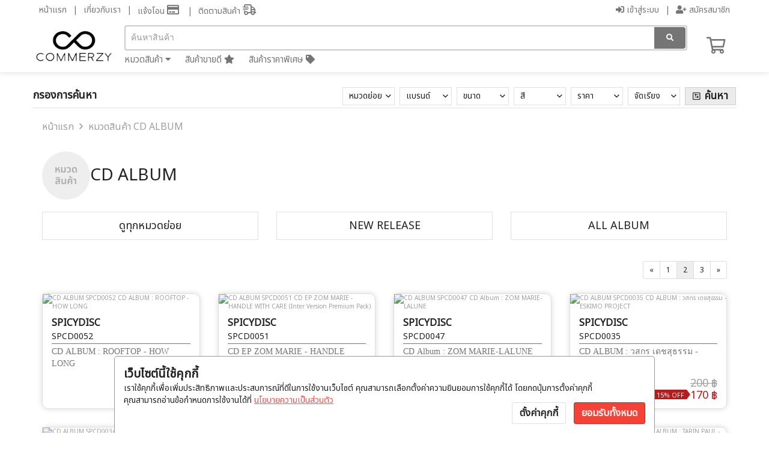

--- FILE ---
content_type: text/html; charset=UTF-8
request_url: https://www.spicydiscshop.com/%E0%B8%AB%E0%B8%A1%E0%B8%A7%E0%B8%94%E0%B8%AA%E0%B8%B4%E0%B8%99%E0%B8%84%E0%B9%89%E0%B8%B2-7-CD-ALBUM?page=2
body_size: 11340
content:
<!DOCTYPE html>
<html xmlns="http://www.w3.org/1999/xhtml" xmlns:og="http://ogp.me/ns#" xmlns:fb="https://www.facebook.com/2008/fbml">
  <head>
    <meta http-equiv="content-type" content="text/html; charset=utf-8" />
<meta http-equiv="content-language" content="th" />
<meta id="meta" name="viewport" content="width=device-width, user-scalable=no" />

<!-- html -->
<title>CD ALBUM - SPICYDISC</title>

<!-- google -->
<meta name="description" content="" />
<meta name="keywords" content="" />
<meta name="robots" content="INDEX,FOLLOW" />


  <!-- facebook -->
  <meta property="fb:app_id" content="" />
  <meta property="og:url" content="https://www.spicydiscshop.com/%E0%B8%AB%E0%B8%A1%E0%B8%A7%E0%B8%94%E0%B8%AA%E0%B8%B4%E0%B8%99%E0%B8%84%E0%B9%89%E0%B8%B2-7-CD-ALBUM?page=2" />
  <meta property="og:title" content="CD ALBUM - SPICYDISC" />
  <meta property="og:description" content="" />
  <meta property="og:type" content="website" />
  <meta property="og:image" content="https://aws.cmzimg.com/upload/10151/cat-images/244bba05.jpg?1729744236" />
  <meta property="og:image:width" content="250" />



<!-- google site verify -->

<!-- google tag manager -->
    <link rel="apple-touch-icon" sizes="57x57" href="https://aws.cmzimg.com/upload/10151/assets/icon/apple-icon-57x57.png?1762873232"/>
<link rel="apple-touch-icon" sizes="60x60" href="https://aws.cmzimg.com/upload/10151/assets/icon/apple-icon-60x60.png?1762873232"/>
<link rel="apple-touch-icon" sizes="72x72" href="https://aws.cmzimg.com/upload/10151/assets/icon/apple-icon-72x72.png?1762873232"/>
<link rel="apple-touch-icon" sizes="76x76" href="https://aws.cmzimg.com/upload/10151/assets/icon/apple-icon-76x76.png?1762873232"/>
<link rel="apple-touch-icon" sizes="114x114" href="https://aws.cmzimg.com/upload/10151/assets/icon/apple-icon-114x114.png?1762873232"/>
<link rel="apple-touch-icon" sizes="120x120" href="https://aws.cmzimg.com/upload/10151/assets/icon/apple-icon-120x120.png?1762873232"/>
<link rel="apple-touch-icon" sizes="144x144" href="https://aws.cmzimg.com/upload/10151/assets/icon/apple-icon-144x144.png?1762873232"/>
<link rel="apple-touch-icon" sizes="152x152" href="https://aws.cmzimg.com/upload/10151/assets/icon/apple-icon-152x152.png?1762873232"/>
<link rel="apple-touch-icon" sizes="180x180" href="https://aws.cmzimg.com/upload/10151/assets/icon/apple-icon-180x180.png?1762873232"/>
<link rel="icon" type="image/png" sizes="36x36" href="https://aws.cmzimg.com/upload/10151/assets/icon/android-icon-36x36.png?1762873232"/>
<link rel="icon" type="image/png" sizes="48x48" href="https://aws.cmzimg.com/upload/10151/assets/icon/android-icon-48x48.png?1762873232"/>
<link rel="icon" type="image/png" sizes="72x72" href="https://aws.cmzimg.com/upload/10151/assets/icon/android-icon-72x72.png?1762873232"/>
<link rel="icon" type="image/png" sizes="96x96" href="https://aws.cmzimg.com/upload/10151/assets/icon/android-icon-96x96.png?1762873232"/>
<link rel="icon" type="image/png" sizes="144x144" href="https://aws.cmzimg.com/upload/10151/assets/icon/android-icon-144x144.png?1762873232"/>
<link rel="icon" type="image/png" sizes="192x192" href="https://aws.cmzimg.com/upload/10151/assets/icon/android-icon-192x192.png?1762873232"/>
<link rel="icon" type="image/png" sizes="16x16" href="https://aws.cmzimg.com/upload/10151/assets/icon/favicon-16x16.png?1762873232"/>
<link rel="icon" type="image/png" sizes="32x32" href="https://aws.cmzimg.com/upload/10151/assets/icon/favicon-32x32.png?1762873232"/>
<link rel="icon" type="image/png" sizes="96x96" href="https://aws.cmzimg.com/upload/10151/assets/icon/favicon-96x96.png?1762873232"/>
<link rel="shortcut icon" href="https://aws.cmzimg.com/upload/10151/assets/icon/favicon.ico?1762873232"/>
<link rel="manifest" href="https://aws.cmzimg.com/upload/10151/assets/icon/manifest.json"/>
<meta name="msapplication-TileColor" content="#da532c"/>
<meta name="msapplication-TileImage" content="https://aws.cmzimg.com/upload/10151/assets/icon/ms-icon-310x310.png?1762873232"/>
<meta name="theme-color" content="#ffffff"/>

<link type="text/css" rel="stylesheet" href="https://files.commerzy.net/lib/bootstrap/3.3.6/bootstrap.min.css"/>
<link type="text/css" rel="stylesheet" href="https://files.commerzy.net/fa/5.13.0/fontawesome.min.css"/>
<link type="text/css" rel="stylesheet" href="https://files.commerzy.net/lib/owl/1.3.3/owl.carousel.css"/>
<link type="text/css" rel="stylesheet" href="https://files.commerzy.net/lib/owl/1.3.3/owl.theme.css"/>
<link type="text/css" rel="stylesheet" href="css/style.css?1745772717" />
<link type="text/css" rel="stylesheet" href="css/responsive.css?1745772717" />
<link type="text/css" rel="stylesheet" href="css/style_payment.css?1745772717" />

<script type="text/javascript" src="https://files.commerzy.net/lib/jquery/2.1.4/jquery.min.js"></script>
<script type="text/javascript" src="https://files.commerzy.net/lib/bootstrap/3.3.6/bootstrap.min.js"></script>
<script type="text/javascript" src="https://files.commerzy.net/lib/owl/1.3.3/owl.carousel.js"></script>
<script type="text/javascript" src="https://files.commerzy.net/lib/echojs/echo.js"></script>
<script type="text/javascript" src="https://files.commerzy.net/lib/md5/2.1/md5.js"></script>
<script type="text/javascript" src="js/common_fn.js?1745772717"></script>
<script type="text/javascript" src="js/script.js.php?1745772717"></script>
<script type="text/javascript">
        var m_name = '';
    var challenge_key = '1049c887ee063128de4e806b058536e5'
    var facebookAppID = '',
        fbSDKLang = 'en_US';

    </script>
<script type="text/javascript" src="js/facebook.js.php?1745772717"></script>
        <script>
        gaInit = false;
    </script>
<script>
    initPixel = false;
</script>
    <link type="text/css" rel="stylesheet" href="css/style_cat.css?1745772717" />
  </head>
  <body>
    <!-- เมนูต่างๆ -->
    
<header>
  <style type="text/css">
    #head-top,
    #head-fix,
    #head-mobile,
    #head-mobile-space,
    #bottom-mobile-area,
    #bot-btn-chat-popup,
    .new-navbar {
      background: #ffffff;          }
    #menu {
      height: calc(100% - 121px);    }
    #head-top-area #menu1 > li > a,
    #head-fix-area #menu2 > li > a,
    #menu ul > li > a,
    .mini-top-menu .language-dropbtn,
    .main-top-menu .cart-container i,
    .bot-btn {
      color: #757575 !important;    }
    #head-top-area #menu1 > li > a:hover,
    #head-fix-area #menu2 > li > a:hover,
    #menu ul > li > a:hover,
    .mini-top-menu .language-dropbtn:hover,
    .main-top-menu .cart-container i:hover,
    .bon-btn:hover {
      color: #00a89d !important;    }

    .new-navbar ul > li > a, 
    .new-navbar .mini-top-menu,
    .new-navbar .main-top-menu .product-category-menu a {
      color: #757575 !important;    }

    .new-navbar ul > li > a:hover,
    .new-navbar .main-top-menu .product-category-menu a:hover {
      color: #00a89d !important;    }

    .mini-top-menu .language-dropdown-content a:hover {
      background-color: #00a89d !important;    }

    .main-top-menu .search-button,
    .mobile-search-container .search-button {
      background: #757575 !important;  
    }

    .main-top-menu .search-input:focus,
    .mobile-search-container .search-input:focus {
      border-color: #757575 !important;    }

        @media screen and (max-width: 800px) {
    	.fb_dialog {
    		/* bottom: calc(18pt + 60px) !important; */
    	}
    	#back-to-top {
    		bottom: 80px !important;
    	}
    	.my-footer {
    		margin-bottom: 60px;
    	}
    }
      </style>
  <div id="process"><i class="far fa-sync-alt fa-spin fa-2x"></i><br /> อัพเดทข้อมูล..</div>
  <div id="process-login"><i class="far fa-sync-alt fa-spin fa-2x"></i><br /> อัพเดทข้อมูลสมาชิก..</div>
  <div id="process-upload">
    <i class="far fa-sync-alt fa-spin fa-2x"></i>
    <br /> อัพโหลดสลิป..
    <div class="progress">
      <div class="abar"></div>
      <div class="percentage">0%</div>
    </div>
  </div>
  <div id="back-to-top"><i class="fas fa-chevron-up"></i></div>

  <!-- login modal -->
  <div class="modal fade" id="loginModal" tabindex="-1" role="dialog" aria-labelledby="myModalLabel">
    <div class="modal-dialog" role="document">
      <div class="modal-content">
        <!-- header -->
        <div class="modal-header">
          <button type="button" class="close" data-dismiss="modal" aria-label="Close"><span aria-hidden="true">&times;</span></button>
          <h4 class="modal-title" id="myModalLabel">ลงชื่อเข้าใช้</h4>
        </div>
        <!-- body -->
        <div class="modal-body m-login row">
            <div class="row">
                <div class="col-sm-3 col-sm-offset-1 hidden-xs title-input">
                    <div>กรุณากรอก E-mail</div>
                    <div>&nbsp;</div>
                    <span>&nbsp;</span>
                    <span class="alert">&nbsp;</span>
                </div>
                <div class="col-sm-7 col-sm-offset-0 col-xs-10 col-xs-offset-1">
                    <form name="login" id="m-login" action="engine_login.php" method="post">
                        <div class="field" id="m-email-udl">
                            <div class="alert-icon" id="m-email-ico"><i class="far fa-exclamation-triangle"></i></div>
                                <input type="text" pattern=".+" required name="email" id="m-email" placeholder="E-mail" onchange="unAlert('email')" tabindex="0" />
                                <label>E-mail</label>
                            </div>
                            <div class="field" id="m-password-udl">
                            <div class="alert-icon" id="m-password-ico">
                                <i class="far fa-exclamation-triangle"></i>
                            </div>
                            <input type="password" pattern=".+" required name="password" id="m-password" placeholder="Password" onchange="unAlert('password');" tabindex="0" />
                            <label>Password</label>
                            <input type="hidden" name="mod" value="loginByEmail" />
                            <input type="hidden" name="pass_send" id="m-pass_send" />
                            <input type="hidden" name="token_login" value="55e49a647068baef558e4ced9fc453bf" />                        </div>
                    </form>
                    <div class="forgot-password">
                        <a href="/สมัครสมาชิก?redirect=http://www.spicydiscshop.com/%E0%B8%AB%E0%B8%A1%E0%B8%A7%E0%B8%94%E0%B8%AA%E0%B8%B4%E0%B8%99%E0%B8%84%E0%B9%89%E0%B8%B2-7-CD-ALBUM?page=2" tabindex="1">สมัครสมาชิก</a><div style="display:inline-block; width:25px;"></div><a href="javascript:void(0);" onclick="popup('ลืมรหัสผ่าน', 400, 530);" tabindex="1">ลืมรหัสผ่าน ?</a>
                    </div>
                    <div id="m-alert-text"></div>
                    <div class="payment-btn-box">
                        <div class="btn" style="width:100%" id="m-loginBtn" onclick="modalLogin();" tabindex="0">ลงชื่อเข้าใช้</div>
                    </div>
                </div>
            </div>


            <div class="row  hidden" >
                <div class="col-sm-3 col-sm-offset-1 hidden-xs title-input">
                </div>
                <div class="col-sm-7 col-sm-offset-0 col-xs-10 col-xs-offset-1">
                    <div class="text-center" style="margin-top:10px;">
                      หรือเข้าสู่ระบบด้วย                    </div>
                    <div id="m-fb-field">
                        <a href="javascript:void(0);" onclick="loginByFacebook();" tabindex="1">
                            <div class="fb-login-btn">
                                <i class="fab fa-facebook-square"></i>
                                <span>Login with Facebook</span>
                            </div>
                        </a>
                    </div>
                </div>
            </div>
          </div>
        </div>
      </div>
    </div>
  </div>
  <!-- end of login modal-->

  <!-- otp modal -->
  <div class="modal fade" id="otpModal" tabindex="-1" role="dialog">
      <div class="modal-dialog modal-sm" role="document">
          <div class="modal-content">
              <!-- header -->
              <div class="modal-header">
                  <button type="button" class="close" data-dismiss="modal" aria-label="Close"><span aria-hidden="true">&times;</span></button>
                  <h4 class="modal-title">กรุณากรอก OTP</h4>
              </div>
              <!-- body -->
              <div class="modal-body m-login">
                  <div>
                      รหัสอ้างอิง : <span id="otp_text"></span>
                      <input type="hidden" id="otp_agent_id" value=""/>
                  </div>
                  <div>
                      OTP ใช้ได้ใน 3 นาที                  </div>
                  <div class="field" id="otp-udl">
                      <div class="alert-icon" id="otp-ico"><i class="far fa-exclamation-triangle"></i></div>
                      <input type="text" oninput="this.value = this.value.replace(/[^0-9.]/g, '').replace(/(\..*)\./g, '$1');" pattern="\d*" required name="otp_input" id="otp_input" placeholder="รหัส OTP 6 หลัก" maxlength="6" />
                      <label>รหัส OTP</label>
                  </div>
                  <div id="alert-otp-text"></div>
                  <div class="payment-btn-box">
                      <div class="btn" style="width:100%" onclick="check_otp();">ยืนยัน</div>
                  </div>
              </div>
          </div>
      </div>
  </div>
  <!-- end of otp modal -->

  <!-- หัวเพจ Desktop ส่วนบนสุด -->
  <nav class="new-navbar">
    <div class="mini-top-menu">
      <div class="mini-top-menu-container">
        <ul>
          <li><a href="../">หน้าแรก</a></li>
          <li><a href="เกี่ยวกับเรา">เกี่ยวกับเรา</a></li>
          <li>
            <a href="แจ้งโอน">แจ้งโอน <i class="far fa-credit-card"  id="desktop-transfer-notice" style="font-size: 18px;">
              <span class="popupreserve" style="	top: 28px; right: -8px; z-index: 999;">แจ้งโอนที่นี่</span></i>
              <span class="reserve-item noti-number"></span>
            </a>
            
          </li>
          <li>
            <a href="เช็คสถานะ">
              ติดตามสินค้า <i class="far fa-shipping-fast" id="desktop-check-status" style="font-size: 18px;"><span class="popupitem" style="top: 28px; right: -8px; z-index: 999;">ติดตามสินค้า</span></i>
              <span class="status-item noti-number"></span>
            </a>
          </li>
        </ul>
        <ul class="right-menu">
                                <li><a href="" data-toggle="modal" data-target="#loginModal"><i class="fas fa-sign-in-alt"></i> เข้าสู่ระบบ</a></li>
            <li><a href="สมัครสมาชิก?redirect=https://www.spicydiscshop.com/%E0%B8%AB%E0%B8%A1%E0%B8%A7%E0%B8%94%E0%B8%AA%E0%B8%B4%E0%B8%99%E0%B8%84%E0%B9%89%E0%B8%B2-7-CD-ALBUM?page=2"><i class="fas fa-user-plus"></i> สมัครสมาชิก</a></li>
                  </ul>
      </div>
    </div>
    <div class="nav-container">
      
      <div class="main-top-menu">
        <div class="logo-container">
          <a href="../">
            <img class="logo" src="https://aws.cmzimg.com/upload/10151/assets/logo.png?1762873232" data-reserve-image="https://files.commerzy.net/images/logo_cmz.png" data-load-reverse="0" onerror="reload_reverse_image(this)" height="100" alt="logo" />
          </a>
        </div>
        <div style="width:100%">
        
          <div class="search-container">
            <input type="text" class="search-input" placeholder="ค้นหาสินค้า" id="keyword" />
            <button class="search-button" onclick="search()">
              <i class="fas fa-search"></i>
            </button>
          </div>
          <div class="product-category-menu">
                        <div>
              <a href="#" id="category-menu">หมวดสินค้า <i class="fa fa-caret-down"></i></a>
            </div>
            <div>
              <a href="สินค้าขายดี">
                สินค้าขายดี <i class="fas fa-star"></i>
              </a>
            </div>
            <div>
              <a href="สินค้าราคาพิเศษ">
                สินค้าราคาพิเศษ <i class="fas fa-tag"></i>
              </a>
            </div>
          </div>
        </div>
        <div class="cart-container">
          <a href="รถเข็น">
            <i class="far fa-shopping-cart"><span class="popupcart" style="	top: 43px; right: 14px;">เพิ่มลงรถเข็นแล้ว</span></i>
            <span class="cart-item"></span>
          </a>
        </div>


      </div>
    </div>
  </nav>
  
  <!-- Product Category Panel (Initially Hidden) -->
  <div id="product-category-panel" style="display:none">
    <div class="panel-title">เลือกหมวดสินค้า</div>
    <!-- Your product categories -->
    <div class="row" id="product-category-row">
      <a href="หมวดสินค้า-27-The-Parkinson-Orchestra"><div class="col-md-3 col-sm-4">The Parkinson Orchestra</div></a><a href="หมวดสินค้า-7-CD-ALBUM"><div class="col-md-3 col-sm-4">CD ALBUM</div></a><a href="หมวดสินค้า-25-SQWEEZ-ANIMAL"><div class="col-md-3 col-sm-4">SQWEEZ ANIMAL</div></a><a href="หมวดสินค้า-20-No-One-Else"><div class="col-md-3 col-sm-4">No One Else</div></a><a href="หมวดสินค้า-1-VINYL"><div class="col-md-3 col-sm-4">VINYL</div></a><a href="หมวดสินค้า-11-TAPE"><div class="col-md-3 col-sm-4">TAPE</div></a><a href="หมวดสินค้า-8-MERCHANDISE"><div class="col-md-3 col-sm-4">MERCHANDISE</div></a><a href="หมวดสินค้า-24-NFC"><div class="col-md-3 col-sm-4">NFC</div></a>    </div>
  </div>

  <!-- หัวเพจ เลื่อนตาม มือถือ-->
  <div id="head-mobile">
        <nav id="menu">
      <div class="group-menu">
        <ul>
                    <li><a href="../">หน้าแรก</a></li>
                    <li><a href="javascript:void(0);" id="click-category">หมวดสินค้า</a>
            <ul class="submenu">
              <li><a href="หมวดสินค้า-27-The-Parkinson-Orchestra">The Parkinson Orchestra</a></li><li><a href="หมวดสินค้า-7-CD-ALBUM">CD ALBUM</a></li><li><a href="หมวดสินค้า-25-SQWEEZ-ANIMAL">SQWEEZ ANIMAL</a></li><li><a href="หมวดสินค้า-20-No-One-Else">No One Else</a></li><li><a href="หมวดสินค้า-1-VINYL">VINYL</a></li><li><a href="หมวดสินค้า-11-TAPE">TAPE</a></li><li><a href="หมวดสินค้า-8-MERCHANDISE">MERCHANDISE</a></li><li><a href="หมวดสินค้า-24-NFC">NFC</a></li>              <li><a href="สินค้าขายดี">สินค้าขายดี</a></li>
              <li><a href="สินค้าราคาพิเศษ">สินค้าราคาพิเศษ</a></li>
            </ul>
          </li>
          <li><a href="เกี่ยวกับเรา">เกี่ยวกับเรา</a></li>
                    <li><a href="#page" data-toggle="modal" data-target="#loginModal">เข้าสู่ระบบ</a></li>
                    <li><a href="แจ้งโอน">แจ้งโอน</a><span class="reserve-item"></span></li>
          <li><a href="เช็คสถานะ">ติดตามสินค้า</a><span class="status-item"></span></li>
        </ul>
      </div>
    </nav>
    <div id="menu-disable-area" onclick="showMenu();"></div>
        <div id="head-mobile-area">
            <div class="float-btn-left">
        <div class="allBtn" onclick="showMenu()">
          <i class="fal fa-bars fa-lg"><span class="popupburger" style="	top: 43px; right: -42px;">แจ้งโอนที่นี่</span></i>
          <span class="hbg-item"></span>
        </div>
      </div>
      <script type="text/javascript">
        function showMenu() {
          if ($("#menu").position().left >= 0) {
            $("#menu").animate({
              left: -$("#menu").width()
            }, 600);
            $("#menu-disable-area").animate({
              left: 0
            }, 600, function() { $("#menu-disable-area").hide(); });

          } else {
            $("#menu-disable-area").show(0, function() {
              $("#menu-disable-area").animate({
                left: $("#menu").width()
              }, 600);
            });
            $("#menu").animate({
              left: 0
            }, 600);

          }
        }
        $("#click-category").click(function() {
          $(this).next().slideToggle();
        });
        
        
        $("#click-account").click(function() {
          $(this).next().slideToggle();
        });
      </script>
            <a href="../">
        <img src="https://aws.cmzimg.com/upload/10151/assets/logo.png?1762873232" data-reserve-image="https://files.commerzy.net/images/logo_cmz.png" data-load-reverse="0" onerror="reload_reverse_image(this)" height="54" alt="logo" />
      </a>
            <div class="float-btn-right">
        <a href="รถเข็น">
          <div class="allBtn">
            <i class="fal fa-shopping-cart fa-lg"><span class="popupcart" style="	top: 43px; right: 0px;">เพิ่มลงรถเข็นแล้ว</span></i>
            <span class="cart-item"></span>
          </div>
        </a>
      </div>
          </div>
    <div id="bottom-mobile-area" >
      <a href="../" class="bot-btn">
        <i class="far fa-home"></i>
        หน้าแรก      </a>
            <a href="หมวดสินค้า" class="bot-btn">
        <i class="far fa-boxes"></i>
        หมวดสินค้า      </a>
      <a href="แจ้งโอน" class="bot-btn">
        <i class="far fa-credit-card"></i>
        แจ้งโอน      </a>
      <a href="#page" data-toggle="modal" data-target="#loginModal" class="bot-btn">        <i class="far fa-user"></i>
        บัญชี      </a>
                  <div class="bot-btn" onclick="$('#bot-btn-chat-popup').slideToggle()">
        <i class="far fa-comments"></i>
        พูดคุย        <div id="bot-btn-chat-popup">
                    <a href="https://m.me/Spicydiscshop" target="_blank" class="bot-btn">
            <i class="fab fa-facebook-messenger"></i>
            Facebook
          </a>
                    <a href="http://line.me/ti/p/~@spicydiscshop" target="_blank" class="bot-btn">
            <i class="fab fa-line"></i>
            Line
          </a>
                  </div>
      </div>
          </div>
  </div>
  <div id="head-mobile-space" >
      </div>
</header>
<div class="banner-consent" id="consent1">
  <div class="cookie-detail">
    <b>เว็บไซต์นี้ใช้คุกกี้</b><br>
    เราใช้คุกกี้เพื่อเพิ่มประสิทธิภาพและประสบการณ์ที่ดีในการใช้งานเว็บไซต์ คุณสามารถเลือกตั้งค่าความยินยอมการใช้คุกกี้ได้ โดยกดปุ่มการตั้งค่าคุกกี้<br>คุณสามารถอ่านข้อกำหนดการใช้งานได้ที่ <a href="policy.php">นโยบายความเป็นส่วนตัว</a>
  </div>
  <div class="customer-consent">
    <div class="btn" onclick="showCookieSetting()">ตั้งค่าคุกกี้</div> <div class="btn btn-red" onclick="acceptAllConsent()">ยอมรับทั้งหมด</div>
  </div>
</div>
<div class="banner-consent" id="consent2">
  <div class="cookie-detail">
    <div class="cookie-role-head">การตั้งค่าคุกกี้</div>
    <div class="cookie-role">
      <b>คุกกี้พื้นฐานที่จำเป็นต้องใช้</b><br>
      เป็นคุกกี้ที่ใช้ในการทำงานของเว็บไซต์ เช่น ตะกร้าสินค้า รวมถึงคุกกี้ที่ใช้ในการเข้าถึงพื้นที่ในส่วนของสมาชิก หากไม่มีคุกกี้เหล่านี้ เว็บไซต์จะไม่สามารถทำงานต่างๆ ได้อย่างเหมาะสม จึงจำเป็นต้องเปิดใช้คุกกี้เหล่านี้เป็นค่าเริ่มต้นโดยไม่สามารถปิดการใช้งานได้      <i class="fas fa-toggle-on alway-enable"></i>
    </div>
    <div class="cookie-role">
      <b>คุกกี้ที่ใช้วิเคราะห์การเข้าชม</b><br>
      เป็นคุกกี้ที่จะรวบรวมข้อมูลและรายงานรูปแบบการใช้ของผู้เข้าชม ทำให้ทางเราสามารถนำข้อมูลเหล่านั้นไปปรับปรุงประสบการณ์การใช้งานให้ดียิ่งขึ้น      <i class="fas fa-toggle-off" id="toggle-analytic" onclick="switchConsent('analytic')"></i>
    </div>
    <div class="cookie-role">
      <b>คุกกี้ที่ใช้ในการตลาด</b><br>
      เป็นคุกกี้ที่จะติดตามพฤติกรรมของผู้เข้าชม และนำไปใช้เพื่อแสดงโฆษณาที่เหมาะสมสำหรับผู้เข้าชมแต่ละคน เพื่อประสิทธิผลในการทำงานของโฆษณาสำหรับผู้เผยแพร่และผู้โฆษณาที่เป็นบุคคลที่สาม      <i class="fas fa-toggle-off" id="toggle-marketing" onclick="switchConsent('marketing')"></i>
    </div>
  </div>
  <div class="customer-consent" style="margin-top:40px;">
    <div class="btn" onclick="saveConsent()">ยืนยันการตั้งค่า</div> <div class="btn btn-red" onclick="acceptAllConsent()">ยอมรับทั้งหมด</div>
  </div>
</div>
<script>
  $("#consent1").show();
  var ck_consent = JSON.parse('{"v":1,"purposes":{"necessary":1,"analytic":0,"marketing":0},"ck_id":"ec099d3798704b9674b8fc4e6271c483","timestamp":1767306236}');
  function showCookieSetting() {
    $("#consent1").slideToggle();
    $("#consent2").slideToggle();
  }
  function switchConsent(target) {
    ck_consent.purposes[target] = (ck_consent.purposes[target]) ? 0 : 1;

    $(`#toggle-${target}`).removeClass("fa-toggle-off fa-toggle-on").addClass(ck_consent.purposes[target] ? "fa-toggle-on" : "fa-toggle-off")
  }
  function saveConsent() {
    ck_consent.timestamp = Math.ceil(new Date().getTime() / 1000);
    consentValue = JSON.stringify(ck_consent);
    setCookie('ck_consent', consentValue, 7);
    setCookie('ck_consent_confirm', 1, 7);
    $("#consent1").slideUp();
    $("#consent2").slideUp();
  }
  function acceptAllConsent() {
    ck_consent.purposes.analytic = 1;
    ck_consent.purposes.marketing = 1;
    saveConsent();
  }
</script>    <!-- เนื้อหา -->
    <main>
      <div class="container">
        <div class="row">
          <!-- Filter Mobile -->
          <div class="col-xs-12" id="filter-space">&nbsp;</div>
          <div class="col-xs-12" id="filter-mob">
            <div id="filter-mob-head">
              กรองการค้นหา <i class="far fa-angle-down" id="angle"></i><div class="search_filter" id="f_submit_2"><i class="far fa-sliders-h-square" style="font-size: 14px;"></i> &nbsp;ค้นหา</div>
            </div>
            <div class="row" id="filter-select-mob">
              <div class="col-xs-6 col-sm-4 dec-pad">
                <div class="type">หมวดย่อย
                  <i class="far fa-angle-down"></i>
                  <div class="choice" id="choice-msubcat">
                    <input type="checkbox" id="ms_21"><label for="ms_21">NEW RELEASE</label><br /><input type="checkbox" id="ms_22"><label for="ms_22">ALL ALBUM</label><br />                  </div>
                </div>
              </div>
              <div class="col-xs-6 col-sm-4 dec-pad">
                <div class="type">แบรนด์
                  <i class="far fa-angle-down"></i>
                  <div class="choice" id="choice-mbrand">
                    <input type="checkbox" id="mb_1"><label for="mb_1">SPICYDISC</label><br />                  </div>
                </div>
              </div>
              <div class="col-xs-6 col-sm-4 dec-pad">
                <div class="type">ขนาด
                  <i class="far fa-angle-down"></i>
                  <div class="choice" id="choice-mattr">
                    <input type="checkbox" id="ma_1"><label for="ma_1">สินค้าขนาดเดียว</label><br />                  </div>
                </div>
              </div>
              <div class="col-xs-6 col-sm-4 dec-pad">
                <div class="type">สี
                  <i class="far fa-angle-down"></i>
                  <div class="choice" id="choice-mcolor">
                    <input type="checkbox" id="mc_98"><label for="mc_98">สีส้ม</label><br /><input type="checkbox" id="mc_26"><label for="mc_26">สีเดียว</label><br />                  </div>
                </div>
              </div>
              <div class="col-xs-6 col-sm-4 dec-pad">
                <div class="type">ราคา
                  <i class="far fa-angle-down"></i>
                  <div class="choice" id="choice-mprice">                    <input type="radio" name="price2" id="mp_all" checked><label for="mp_all">ทุกช่วงราคา</label><br />
                    <input type="radio" name="price2" id="mp_1_250"><label for="mp_1_250">1 - 250 ฿</label><br />
                    <input type="radio" name="price2" id="mp_251_500"><label for="mp_251_500">251 - 500 ฿</label><br />
                    <input type="radio" name="price2" id="mp_501_1000"><label for="mp_501_1000">501 - 1,000 ฿</label><br />
                    <input type="radio" name="price2" id="mp_1001_2000"><label for="mp_1001_2000">1,001 - 2,000 ฿</label><br />
                    <input type="radio" name="price2" id="mp_2001"><label for="mp_2001">มากกว่า 2,001 ฿</label><br />
                  </div>
                </div>
              </div>
              <div class="col-xs-6 col-sm-4 dec-pad">
                <div class="type">จัดเรียง
                  <i class="far fa-angle-down"></i>
                  <div class="choice" id="choice-msort">                    <input type="radio" name="sort2" id="mm_time" checked><label for="mm_time">สินค้ามาใหม่</label><br />
                    <input type="radio" name="sort2" id="mm_min_max"><label for="mm_min_max">ราคาน้อยไปมาก</label><br />
                    <input type="radio" name="sort2" id="mm_max_min"><label for="mm_max_min">ราคามากไปน้อย</label><br />
                  </div>
                </div>
              </div>
            </div>
          </div>
          <!-- Filter Desktop -->
          <div class="col-xs-12 filter" id="filter">
            <span>กรองการค้นหา</span>
            <div class="search_filter" id="f_submit"><i class="far fa-sliders-h-square" style="font-size: 14px;"></i> &nbsp;ค้นหา</div>
            <div class="type">จัดเรียง
              <i class="far fa-angle-down"></i>
              <div class="choice" id="choice-sort">                <input type="radio" name="sort1" id="m_time" checked><label for="m_time">สินค้ามาใหม่</label><br />
                <input type="radio" name="sort1" id="m_min_max"><label for="m_min_max">ราคาน้อยไปมาก</label><br />
                <input type="radio" name="sort1" id="m_max_min"><label for="m_max_min">ราคามากไปน้อย</label><br />
              </div>
            </div>
            <div class="type">ราคา
              <i class="far fa-angle-down"></i>
              <div class="choice" id="choice-price">                <input type="radio" name="price1" id="p_all" checked><label for="p_all">ทุกช่วงราคา</label><br />
                <input type="radio" name="price1" id="p_1_250"><label for="p_1_250">1 - 250 ฿</label><br />
                <input type="radio" name="price1" id="p_251_500"><label for="p_251_500">251 - 500 ฿</label><br />
                <input type="radio" name="price1" id="p_501_1000"><label for="p_501_1000">501 - 1,000 ฿</label><br />
                <input type="radio" name="price1" id="p_1001_2000"><label for="p_1001_2000">1,001 - 2,000 ฿</label><br />
                <input type="radio" name="price1" id="p_2001"><label for="p_2001">มากกว่า 2,001 ฿</label><br />
              </div>
            </div>
            <div class="type">สี
              <i class="far fa-angle-down"></i>
              <div class="choice" id="choice-color">
                <input type="checkbox" id="c_98"><label for="c_98">สีส้ม</label><br /><input type="checkbox" id="c_26"><label for="c_26">สีเดียว</label><br />              </div>
            </div>
            <div class="type">ขนาด
              <i class="far fa-angle-down"></i>
              <div class="choice" id="choice-attr">
                <input type="checkbox" id="a_1"><label for="a_1">สินค้าขนาดเดียว</label><br />              </div>
            </div>
            <div class="type">แบรนด์
              <i class="far fa-angle-down"></i>
              <div class="choice" id="choice-brand">
                <input type="checkbox" id="b_1"><label for="b_1">SPICYDISC</label><br />              </div>
            </div>
            <div class="type">หมวดย่อย
              <i class="far fa-angle-down"></i>
              <div class="choice" id="choice-subcat">
                <input type="checkbox" id="s_21"><label for="s_21">NEW RELEASE</label><br /><input type="checkbox" id="s_22"><label for="s_22">ALL ALBUM</label><br />              </div>
            </div>
          </div>
        </div>
        <!-- Panko -->
        <div class="row">
          <div class="col-xs-12 hidden-xs">
            <div class="panko"><a href="../">หน้าแรก</a> <i class="far fa-angle-right"></i> หมวดสินค้า CD ALBUM </div>
          </div>
          <!-- icon brand -->
          <div class="col-xs-12">
            <div class="brand-category-title">
              
                
                <img class="menu-item-image" src="https://aws.cmzimg.com/upload/10151/cat-images/244bba05.jpg?1729744236" onerror="this.onerror=null; this.src='images/no-category-image.png';" />
                <h1>CD ALBUM</h1>



            </div>
          </div>

          <div class="col-xs-12">
            <div class="show-filter">
                          </div>
          </div>
        </div>
        <div class="row"><div class="col-md-4 col-sm-6 col-xs-12 dec-pad sub-cat">  <a href="หมวดสินค้า-7-NFC">ดูทุกหมวดย่อย</a></div><div class="col-md-4 col-sm-6 col-xs-12 dec-pad sub-cat">  <a href="หมวดสินค้า-7-NFC-=-หมวดย่อย,21">NEW RELEASE</a></div><div class="col-md-4 col-sm-6 col-xs-12 dec-pad sub-cat">  <a href="หมวดสินค้า-7-NFC-=-หมวดย่อย,22">ALL ALBUM</a></div></div>        <div class="row separate">
          <div class="col-xs-12 pagination-panel dec-pad">
  <ul class="pagination pagination-sm">
    <li><a href="/%E0%B8%AB%E0%B8%A1%E0%B8%A7%E0%B8%94%E0%B8%AA%E0%B8%B4%E0%B8%99%E0%B8%84%E0%B9%89%E0%B8%B2-7-CD-ALBUM?page=1" aria-label="Previous"><span aria-hidden>&laquo;</span></a></li><li><a href="/%E0%B8%AB%E0%B8%A1%E0%B8%A7%E0%B8%94%E0%B8%AA%E0%B8%B4%E0%B8%99%E0%B8%84%E0%B9%89%E0%B8%B2-7-CD-ALBUM?page=1">1</a></li><li><a href="/%E0%B8%AB%E0%B8%A1%E0%B8%A7%E0%B8%94%E0%B8%AA%E0%B8%B4%E0%B8%99%E0%B8%84%E0%B9%89%E0%B8%B2-7-CD-ALBUM?page=2" class="this">2</a></li><li><a href="/%E0%B8%AB%E0%B8%A1%E0%B8%A7%E0%B8%94%E0%B8%AA%E0%B8%B4%E0%B8%99%E0%B8%84%E0%B9%89%E0%B8%B2-7-CD-ALBUM?page=3">3</a></li><li><a href="/%E0%B8%AB%E0%B8%A1%E0%B8%A7%E0%B8%94%E0%B8%AA%E0%B8%B4%E0%B8%99%E0%B8%84%E0%B9%89%E0%B8%B2-7-CD-ALBUM?page=3" aria-label="Next"><span aria-hidden>&raquo;</span></a></li>  </ul>
</div>
<div class="col-lg-3 col-md-3 col-sm-4 col-xs-6 dec-pad list-item">
  <a href="CD-ALBUM-CD-ALBUM---ROOFTOP---HOW-LONG-355.html">
    <div class="product-set">
      <div class="product-img">
        <img class="echo-0" src="https://files.commerzy.net/images/balls.gif" data-echo="https://aws.cmzimg.com/upload/10151/product-images/SPCD0052/250x250_dc908744.jpg" data-reserve-image="https://10151.cmzimg.com/www/upload/product-images/SPCD0052/250x250_dc908744.jpg" data-load-reverse="0" onerror="reload_reverse_image(this)" alt="CD ALBUM SPCD0052 CD ALBUM : ROOFTOP - HOW LONG " title="CD ALBUM SPCD0052 CD ALBUM : ROOFTOP - HOW LONG " />

        <span class="product-size"> สินค้าขนาดเดียว</span>      </div>
      <div class="product-name">
        <h3>SPICYDISC</h3>
        <h4>SPCD0052</h4>
      </div>
      <div class="product-detail">
        CD ALBUM : ROOFTOP - HOW LONG      </div>
            <div class="product-price">
        <span class="normal-price">850 ฿</span>
              </div>
    </div>
  </a>
  </div>
<div class="col-lg-3 col-md-3 col-sm-4 col-xs-6 dec-pad list-item">
  <a href="CD-ALBUM-CD-EP-ZOM-MARIE---HANDLE-WITH--320.html">
    <div class="product-set">
      <div class="product-img">
        <img class="echo-0" src="https://files.commerzy.net/images/balls.gif" data-echo="https://aws.cmzimg.com/upload/10151/product-images/SPCD0051/250x250_e28d110b.jpg" data-reserve-image="https://10151.cmzimg.com/www/upload/product-images/SPCD0051/250x250_e28d110b.jpg" data-load-reverse="0" onerror="reload_reverse_image(this)" alt="CD ALBUM SPCD0051 CD EP ZOM MARIE - HANDLE WITH CARE (Inter Version Premium Pack) " title="CD ALBUM SPCD0051 CD EP ZOM MARIE - HANDLE WITH CARE (Inter Version Premium Pack) " />

        <span class="product-size"> สินค้าขนาดเดียว</span>      </div>
      <div class="product-name">
        <h3>SPICYDISC</h3>
        <h4>SPCD0051</h4>
      </div>
      <div class="product-detail">
        CD EP ZOM MARIE - HANDLE WITH CARE (Inter Version Premium Pack)      </div>
            <div class="product-price">
        <span class="normal-price">1,200 ฿</span>
              </div>
    </div>
  </a>
  </div>
<div class="col-lg-3 col-md-3 col-sm-4 col-xs-6 dec-pad list-item">
  <a href="CD-ALBUM-CD-Album---ZOM-MARIE-LALUNE--259.html">
    <div class="product-set">
      <div class="product-img">
        <img class="echo-0" src="https://files.commerzy.net/images/balls.gif" data-echo="https://aws.cmzimg.com/upload/10151/product-images/SPCD0047/250x250_a6f54fba.jpg" data-reserve-image="https://10151.cmzimg.com/www/upload/product-images/SPCD0047/250x250_a6f54fba.jpg" data-load-reverse="0" onerror="reload_reverse_image(this)" alt="CD ALBUM SPCD0047 CD Album : ZOM MARIE-LALUNE  " title="CD ALBUM SPCD0047 CD Album : ZOM MARIE-LALUNE  " />

        <span class="product-size"> สินค้าขนาดเดียว</span>      </div>
      <div class="product-name">
        <h3>SPICYDISC</h3>
        <h4>SPCD0047</h4>
      </div>
      <div class="product-detail">
        CD Album : ZOM MARIE-LALUNE       </div>
            <div class="product-price">
        <span class="normal-price">499 ฿</span>
              </div>
    </div>
  </a>
  </div>
<div class="col-lg-3 col-md-3 col-sm-4 col-xs-6 dec-pad list-item">
  <a href="CD-ALBUM-CD-ALBUM---วสกร-เดชสุธรรม---ES-68.html">
    <div class="product-set">
      <div class="product-img">
        <img class="echo-0" src="https://files.commerzy.net/images/balls.gif" data-echo="https://aws.cmzimg.com/upload/10151/product-images/SPCD0035/250x250_cbc50399.jpg" data-reserve-image="https://10151.cmzimg.com/www/upload/product-images/SPCD0035/250x250_cbc50399.jpg" data-load-reverse="0" onerror="reload_reverse_image(this)" alt="CD ALBUM SPCD0035 CD ALBUM : วสกร เดชสุธรรม - ESKIMO PROJECT " title="CD ALBUM SPCD0035 CD ALBUM : วสกร เดชสุธรรม - ESKIMO PROJECT " />

        <span class="product-size"> สินค้าขนาดเดียว</span>      </div>
      <div class="product-name">
        <h3>SPICYDISC</h3>
        <h4>SPCD0035</h4>
      </div>
      <div class="product-detail">
        CD ALBUM : วสกร เดชสุธรรม - ESKIMO PROJECT      </div>
            <div class="product-price">
        <span class="normal-price through">200 ฿</span>
                <span class="sale-price">
          170 ฿          <span class="sale-tag">15% OFF</span>        </span>
              </div>
    </div>
  </a>
  </div>
<div class="col-lg-3 col-md-3 col-sm-4 col-xs-6 dec-pad list-item">
  <a href="CD-ALBUM-CD-ALBUM---PEET-PEERA---THE-RH-67.html">
    <div class="product-set">
      <div class="product-img">
        <img class="echo-0" src="https://files.commerzy.net/images/balls.gif" data-echo="https://aws.cmzimg.com/upload/10151/product-images/SPCD0034/250x250_32010a8f.jpg" data-reserve-image="https://10151.cmzimg.com/www/upload/product-images/SPCD0034/250x250_32010a8f.jpg" data-load-reverse="0" onerror="reload_reverse_image(this)" alt="CD ALBUM SPCD0034 CD ALBUM : PEET PEERA - THE RHYTHM TRAVELER " title="CD ALBUM SPCD0034 CD ALBUM : PEET PEERA - THE RHYTHM TRAVELER " />

        <span class="product-size"> สินค้าขนาดเดียว</span>      </div>
      <div class="product-name">
        <h3>SPICYDISC</h3>
        <h4>SPCD0034</h4>
      </div>
      <div class="product-detail">
        CD ALBUM : PEET PEERA - THE RHYTHM TRAVELER      </div>
            <div class="product-price">
        <span class="normal-price through">299 ฿</span>
                <span class="sale-price">
          280 ฿          <span class="sale-tag">6% OFF</span>        </span>
              </div>
    </div>
  </a>
  </div>
<div class="col-lg-3 col-md-3 col-sm-4 col-xs-6 dec-pad list-item">
  <a href="CD-ALBUM-CD-ALBUM---YOKEE-PLAYBOY---SEC-66.html">
    <div class="product-set">
      <div class="product-img">
        <img class="echo-0" src="https://files.commerzy.net/images/balls.gif" data-echo="https://aws.cmzimg.com/upload/10151/product-images/SPCD0033/250x250_bb1dd8d2.jpg" data-reserve-image="https://10151.cmzimg.com/www/upload/product-images/SPCD0033/250x250_bb1dd8d2.jpg" data-load-reverse="0" onerror="reload_reverse_image(this)" alt="CD ALBUM SPCD0033 CD ALBUM : YOKEE PLAYBOY - SECOND SUN " title="CD ALBUM SPCD0033 CD ALBUM : YOKEE PLAYBOY - SECOND SUN " />

        <span class="product-size"> สินค้าขนาดเดียว</span>      </div>
      <div class="product-name">
        <h3>SPICYDISC</h3>
        <h4>SPCD0033</h4>
      </div>
      <div class="product-detail">
        CD ALBUM : YOKEE PLAYBOY - SECOND SUN      </div>
            <div class="product-price">
        <span class="normal-price through">250 ฿</span>
                <span class="sale-price">
          220 ฿          <span class="sale-tag">12% OFF</span>        </span>
              </div>
    </div>
  </a>
  </div>
<div class="col-lg-3 col-md-3 col-sm-4 col-xs-6 dec-pad list-item">
  <a href="CD-ALBUM-CD-ALBUM---VENUS-BUTTERFLY---T-65.html">
    <div class="product-set">
      <div class="product-img">
        <img class="echo-0" src="https://files.commerzy.net/images/balls.gif" data-echo="https://aws.cmzimg.com/upload/10151/product-images/SPCD0032/250x250_c405a291.jpg" data-reserve-image="https://10151.cmzimg.com/www/upload/product-images/SPCD0032/250x250_c405a291.jpg" data-load-reverse="0" onerror="reload_reverse_image(this)" alt="CD ALBUM SPCD0032 CD ALBUM : VENUS BUTTERFLY - THE FIRST " title="CD ALBUM SPCD0032 CD ALBUM : VENUS BUTTERFLY - THE FIRST " />

        <span class="product-size"> สินค้าขนาดเดียว</span>      </div>
      <div class="product-name">
        <h3>SPICYDISC</h3>
        <h4>SPCD0032</h4>
      </div>
      <div class="product-detail">
        CD ALBUM : VENUS BUTTERFLY - THE FIRST      </div>
            <div class="product-price">
        <span class="normal-price">250 ฿</span>
              </div>
    </div>
  </a>
  </div>
<div class="col-lg-3 col-md-3 col-sm-4 col-xs-6 dec-pad list-item">
  <a href="CD-ALBUM-CD-ALBUM---TARIN-PAUL---แดนศิว-63.html">
    <div class="product-set">
      <div class="product-img">
        <img class="echo-0" src="https://files.commerzy.net/images/balls.gif" data-echo="https://aws.cmzimg.com/upload/10151/product-images/SPCD0030/250x250_5e4c2c07.jpg" data-reserve-image="https://10151.cmzimg.com/www/upload/product-images/SPCD0030/250x250_5e4c2c07.jpg" data-load-reverse="0" onerror="reload_reverse_image(this)" alt="CD ALBUM SPCD0030 CD ALBUM : TARIN PAUL - แดนศิวิไลซ์ CIVILIZED " title="CD ALBUM SPCD0030 CD ALBUM : TARIN PAUL - แดนศิวิไลซ์ CIVILIZED " />

        <span class="product-size"> สินค้าขนาดเดียว</span>      </div>
      <div class="product-name">
        <h3>SPICYDISC</h3>
        <h4>SPCD0030</h4>
      </div>
      <div class="product-detail">
        CD ALBUM : TARIN PAUL - แดนศิวิไลซ์ CIVILIZED      </div>
            <div class="product-price">
        <span class="normal-price through">299 ฿</span>
                <span class="sale-price">
          280 ฿          <span class="sale-tag">6% OFF</span>        </span>
              </div>
    </div>
  </a>
  </div>
<div class="col-lg-3 col-md-3 col-sm-4 col-xs-6 dec-pad list-item">
  <a href="CD-ALBUM-CD-ALBUM---OTTO---OTTO-58.html">
    <div class="product-set">
      <div class="product-img">
        <img class="echo-0" src="https://files.commerzy.net/images/balls.gif" data-echo="https://aws.cmzimg.com/upload/10151/product-images/SPCD0025/250x250_e40f4031.jpg" data-reserve-image="https://10151.cmzimg.com/www/upload/product-images/SPCD0025/250x250_e40f4031.jpg" data-load-reverse="0" onerror="reload_reverse_image(this)" alt="CD ALBUM SPCD0025 CD ALBUM : OTTO - OTTO " title="CD ALBUM SPCD0025 CD ALBUM : OTTO - OTTO " />

        <span class="product-size"> สินค้าขนาดเดียว</span>      </div>
      <div class="product-name">
        <h3>SPICYDISC</h3>
        <h4>SPCD0025</h4>
      </div>
      <div class="product-detail">
        CD ALBUM : OTTO - OTTO      </div>
            <div class="product-price">
        <span class="normal-price through">200 ฿</span>
                <span class="sale-price">
          170 ฿          <span class="sale-tag">15% OFF</span>        </span>
              </div>
    </div>
  </a>
  </div>
<div class="col-lg-3 col-md-3 col-sm-4 col-xs-6 dec-pad list-item">
  <a href="CD-ALBUM-CD-ALBUM---NUI-WIRIYAPA---NUI--57.html">
    <div class="product-set">
      <div class="product-img">
        <img class="echo-0" src="https://files.commerzy.net/images/balls.gif" data-echo="https://aws.cmzimg.com/upload/10151/product-images/SPCD0024/250x250_29230ef8.jpg" data-reserve-image="https://10151.cmzimg.com/www/upload/product-images/SPCD0024/250x250_29230ef8.jpg" data-load-reverse="0" onerror="reload_reverse_image(this)" alt="CD ALBUM SPCD0024 CD ALBUM : NUI WIRIYAPA - NUI WIRIYAPA " title="CD ALBUM SPCD0024 CD ALBUM : NUI WIRIYAPA - NUI WIRIYAPA " />

        <span class="product-size"> สินค้าขนาดเดียว</span>      </div>
      <div class="product-name">
        <h3>SPICYDISC</h3>
        <h4>SPCD0024</h4>
      </div>
      <div class="product-detail">
        CD ALBUM : NUI WIRIYAPA - NUI WIRIYAPA      </div>
            <div class="product-price">
        <span class="normal-price">250 ฿</span>
              </div>
    </div>
  </a>
  </div>
<div class="col-lg-3 col-md-3 col-sm-4 col-xs-6 dec-pad list-item">
  <a href="CD-ALBUM-CD-ALBUM---MOCCA-GARDEN---MODE-56.html">
    <div class="product-set">
      <div class="product-img">
        <img class="echo-0" src="https://files.commerzy.net/images/balls.gif" data-echo="https://aws.cmzimg.com/upload/10151/product-images/SPCD0023/250x250_63371e35.jpg" data-reserve-image="https://10151.cmzimg.com/www/upload/product-images/SPCD0023/250x250_63371e35.jpg" data-load-reverse="0" onerror="reload_reverse_image(this)" alt="CD ALBUM SPCD0023 CD ALBUM : MOCCA GARDEN - MODERN REGGAE SKA STELE " title="CD ALBUM SPCD0023 CD ALBUM : MOCCA GARDEN - MODERN REGGAE SKA STELE " />

        <span class="product-size"> สินค้าขนาดเดียว</span>      </div>
      <div class="product-name">
        <h3>SPICYDISC</h3>
        <h4>SPCD0023</h4>
      </div>
      <div class="product-detail">
        CD ALBUM : MOCCA GARDEN - MODERN REGGAE SKA STELE      </div>
            <div class="product-price">
        <span class="normal-price">199 ฿</span>
              </div>
    </div>
  </a>
  </div>
<div class="col-lg-3 col-md-3 col-sm-4 col-xs-6 dec-pad list-item">
  <a href="CD-ALBUM-CD-ALBUM---KRUNGTHEP-MARATHON--52.html">
    <div class="product-set">
      <div class="product-img">
        <img class="echo-0" src="https://files.commerzy.net/images/balls.gif" data-echo="https://aws.cmzimg.com/upload/10151/product-images/SPCD0019/250x250_6fc819c4.jpg" data-reserve-image="https://10151.cmzimg.com/www/upload/product-images/SPCD0019/250x250_6fc819c4.jpg" data-load-reverse="0" onerror="reload_reverse_image(this)" alt="CD ALBUM SPCD0019 CD ALBUM : KRUNGTHEP MARATHON - 7912 " title="CD ALBUM SPCD0019 CD ALBUM : KRUNGTHEP MARATHON - 7912 " />

        <span class="product-size"> สินค้าขนาดเดียว</span>      </div>
      <div class="product-name">
        <h3>SPICYDISC</h3>
        <h4>SPCD0019</h4>
      </div>
      <div class="product-detail">
        CD ALBUM : KRUNGTHEP MARATHON - 7912      </div>
            <div class="product-price">
        <span class="normal-price">250 ฿</span>
              </div>
    </div>
  </a>
  </div>
<div class="col-xs-12 pagination-panel dec-pad">
  <ul class="pagination pagination-sm">
    <li><a href="/%E0%B8%AB%E0%B8%A1%E0%B8%A7%E0%B8%94%E0%B8%AA%E0%B8%B4%E0%B8%99%E0%B8%84%E0%B9%89%E0%B8%B2-7-CD-ALBUM?page=1" aria-label="Previous"><span aria-hidden>&laquo;</span></a></li><li><a href="/%E0%B8%AB%E0%B8%A1%E0%B8%A7%E0%B8%94%E0%B8%AA%E0%B8%B4%E0%B8%99%E0%B8%84%E0%B9%89%E0%B8%B2-7-CD-ALBUM?page=1">1</a></li><li><a href="/%E0%B8%AB%E0%B8%A1%E0%B8%A7%E0%B8%94%E0%B8%AA%E0%B8%B4%E0%B8%99%E0%B8%84%E0%B9%89%E0%B8%B2-7-CD-ALBUM?page=2" class="this">2</a></li><li><a href="/%E0%B8%AB%E0%B8%A1%E0%B8%A7%E0%B8%94%E0%B8%AA%E0%B8%B4%E0%B8%99%E0%B8%84%E0%B9%89%E0%B8%B2-7-CD-ALBUM?page=3">3</a></li><li><a href="/%E0%B8%AB%E0%B8%A1%E0%B8%A7%E0%B8%94%E0%B8%AA%E0%B8%B4%E0%B8%99%E0%B8%84%E0%B9%89%E0%B8%B2-7-CD-ALBUM?page=3" aria-label="Next"><span aria-hidden>&raquo;</span></a></li>  </ul>
</div>
        </div>

      </div>
    </main>
    <!-- ท้ายเพจ -->
    <style type="text/css">
  .my-footer {
    background: #00a89d;  }

  .my-footer,
  .my-footer a,
  .my-footer h2 {
    color: #ffffff;  }

  .my-footer a:hover,
  .my-footer a:active {
    color: #faf60f;  }

  .black_30 {
    background: rgba(0, 0, 0, 0.3);
  }
</style>
<footer class="my-footer">
  <div>
    <div class="container">
      <div class="row">
        <div class="col-lg-3 col-md-3 col-sm-6 col-xs-12 block">
          <h2>เกี่ยวกับ SPICYDISC</h2>
          <span><i class="far fa-list-alt fa-fw"></i> <a href="เกี่ยวกับเรา-เงื่อนไขการสั่งซื้อ">เงื่อนไขและข้อตกลงในการสั่งซื้อสินค้า</a></span><span><i class="far fa-person-dolly fa-fw"></i> <a href="เกี่ยวกับเรา-การจัดส่ง">วิธีการจัดส่งสินค้า</a></span><span><i class="far fa-hand-holding-usd fa-fw"></i> <a href="เกี่ยวกับเรา-การชำระเงิน">วิธีการชำระเงิน</a></span>          <span><i class="far fa-credit-card fa-fw"></i> <a href="แจ้งโอน">แจ้งโอน</a></span>
          <span><i class="far fa-shipping-fast fa-fw"></i> <a href="เช็คสถานะ">ตรวจสอบสถานะสินค้า</a></span>
                    <span><i class="far fa-clipboard-list-check fa-fw"></i> <a href="policy.php">นโยบายความเป็นส่วนตัว</a></span>
          <span class="payment-icon">
            <br><img src="https://files.commerzy.net/images/payment_visa.png"><img src="https://files.commerzy.net/images/payment_mastercard.png">                      </span>
        </div>
                  <div class="col-lg-3 col-md-3 col-sm-6 col-xs-12 block">
            <h2>ศูนย์บริการลูกค้า</h2>
            <span><i class="far fa-comment-alt-smile fa-fw"></i> หากมีข้อสงสัย สามารถติดต่อสอบถามได้ที่</span>
                          <span><i class="fab fa-line fa-fw"></i> Line ID : <a href="http://line.me/ti/p/~@spicydiscshop">@spicydiscshop</a></span>
              <div class="qrcode"><a href="http://line.me/ti/p/~@spicydiscshop"><img src="https://aws.cmzimg.com/upload/10151/assets/qr_code.jpg?1762873232" alt="qr_code_line" /></a></div>
                      </div>
                <div class="col-lg-3 col-md-3 col-sm-6 col-xs-12 block">
          <h2>ติดต่อเรา</h2>
                      <span><i class="far fa-browser fa-fw"></i> <a href="https://www.spicydiscshop.com">https://www.spicydiscshop.com</a></span>
                      <span><i class="far fa-map-marked fa-fw"></i> 25/4 ซอยศาลาแดง 1 ถนนพระราม 4 
แขวงสีลม เขตบางรัก
กรุงเทพมหานคร
10500</span>
                      <span><i class="far fa-phone fa-fw"></i> โทร. <a href="tel:026324546">026324546</a></span>
                      <span><i class="far fa-envelope fa-fw"></i> E-mail <a href="/cdn-cgi/l/email-protection#87e8f5e3e2f5a9f4f7eee4fee3eef4e4c7e0eae6eeeba9e4e8ea"><span class="__cf_email__" data-cfemail="85eaf7e1e0f7abf6f5ece6fce1ecf6e6c5e2e8e4ece9abe6eae8">[email&#160;protected]</span></a></span>
                    <br /><br />
          <span><i class="far fa-copyright fa-fw"></i> สงวนลิขสิทธิ์ </span>
          <span><i class="far fa-cogs fa-fw"></i> Engine by <a href="https://www.commerzy.com">Commerzy Co.,Ltd.</a></span>
            <span><i class="far fa-code-branch fa-fw"></i> v1.20.0.02.20</span>
            <br /><br />
            <span id="trustmarkthai"></span>
        </div>
                  <div class="col-lg-3 col-md-3 col-sm-6 col-xs-12 block">
            <h2>Follow Us</h2>
            <div class="social">
                              <a href="https://www.facebook.com/Spicydiscshop" class="fa-stack">
                  <i class="fal fa-square fa-stack-2x"></i>
                  <i class="fab fa-facebook fa-stack-1x"></i>
                </a>
                              <a href="https://www.instagram.com/spicydisc.shop" class="fa-stack">
                  <i class="fal fa-square fa-stack-2x"></i>
                  <i class="fab fa-instagram fa-stack-1x"></i>
                </a>
                          </div>
            <div style="width:250px; margin:0 auto;">
                              <iframe src="https://www.facebook.com/plugins/page.php?href=https%3A%2F%2Fwww.facebook.com%2FSpicydiscshop&tabs=timeline&width=250&height=400&small_header=true&adapt_container_width=true&hide_cover=false&show_facepile=true" height="300" style="width:250px;margin:0 auto;border:none;overflow:hidden" scrolling="no" frameborder="0" allowTransparency="true"></iframe>
                          </div>
          </div>
              </div>
    </div>
  </div>
</footer>

<div class="fb-customerchat" page_id="315463076103" attribution=setup_tool theme_color="#00a89d" logged_in_greeting="ยินดีต้อนรับเข้าสู่ SPICYDISC SHOP !!" logged_out_greeting="ยินดีต้อนรับเข้าสู่ SPICYDISC SHOP !!"></div>  <script data-cfasync="false" src="/cdn-cgi/scripts/5c5dd728/cloudflare-static/email-decode.min.js"></script><script>
    if (parseInt($("body").css("width")) < 800) {
      let checkFbChatLoaded = setInterval(() => {
        let fbIframe = $(".fb_dialog_content").find("iframe");
        if (fbIframe.length > 0) {
          clearInterval(checkFbChatLoaded);
          for (let i = 0; i < fbIframe.length; i++) {
            fbIframe[i].style.bottom = (parseInt(fbIframe[i].style.bottom) + 60) + "px";
          }
        }
      }, 1000);
    }
  </script>
      <script type="text/javascript">

      $(".delete-filter").click(function() {
        var filter = $(this).data('filter');
        if (filter.substr(0, 1) == 'm' || filter.substr(0, 1) == 'p') {
          $("#" + filter).prop("checked", true);
          $("#m" + filter).prop("checked", true);
          $("#list-" + filter).css({"display":"none"})
        } else {
          $("#" + filter).prop("checked", false);
          $("#m" + filter).prop("checked", false);
          $("#list-" + filter).css({"display":"none"})
        }
      })

      $("#filter-mob-head").click(function() {
        if ($("#filter-select-mob").css("display") == "none") {
          $("#angle").removeClass("fa-angle-down").addClass("fa-angle-up");
          $("#f_submit_2").css({"display":"block"});
        } else if ($("#filter-select-mob").css("display") == "block") {
          $("#angle").removeClass("fa-angle-up").addClass("fa-angle-down");
          $("#f_submit_2").css({"display":"none"});
        }
        $("#filter-select-mob").slideToggle();

      });

      $("#f_submit").click(function() {
        console.log(1);
        // สี
        color = "";
        if ($("#c_98").is(":checked")) color += ",98";
        if ($("#c_26").is(":checked")) color += ",26";
                if (color != "") color = "-=-สี" + color;
        // ขนาด
        attr = "";
        if ($("#a_1").is(":checked")) attr += ",1";
                if (attr != "") attr = "-=-ขนาด" + attr;
        // หมวดย่อย
        subcat = "";
        if ($("#s_21").is(":checked")) subcat += ",21";
        if ($("#s_22").is(":checked")) subcat += ",22";
                if (subcat != "") subcat = "-=-หมวดย่อย" + subcat;
        // จัดเรียง
        sort = "";
        if ($("#m_min_max").is(":checked")) sort = "-=-จัดเรียง,ราคาน้อยไปมาก";
        else if ($("#m_max_min").is(":checked")) sort = "-=-จัดเรียง,ราคามากไปน้อย";
        // ราคา
        price = "";
        if ($("#p_1_250").is(":checked")) price += "-=-ราคา,1-250";
        else if ($("#p_251_500").is(":checked")) price += "-=-ราคา,251-500";
        else if ($("#p_501_1000").is(":checked")) price += "-=-ราคา,501-1000";
        else if ($("#p_1001_2000").is(":checked")) price += "-=-ราคา,1001-2000";
        else if ($("#p_2001").is(":checked")) price += "-=-ราคา,2001";
        // แบรนด์
        brand = "";
        if ($("#b_1").is(":checked")) brand += ",1";
                if (brand != "") brand = "-=-แบรนด์" + brand;

        url = "/%E0%B8%AB%E0%B8%A1%E0%B8%A7%E0%B8%94%E0%B8%AA%E0%B8%B4%E0%B8%99%E0%B8%84%E0%B9%89%E0%B8%B2-7-CD-ALBUM" + subcat + brand + attr + color + price + sort;
        window.location.assign(url);
      });

      $("#f_submit_2").click(function() {
        // สี
        color = "";
        if ($("#mc_98").is(":checked")) color += ",98";
        if ($("#mc_26").is(":checked")) color += ",26";
                if (color != "") color = "-=-สี" + color;
        // ขนาด
        attr = "";
        if ($("#ma_1").is(":checked")) attr += ",1";
                if (attr != "") attr = "-=-ขนาด" + attr;
        // หมวดย่อย
        subcat = "";
        if ($("#ms_21").is(":checked")) subcat += ",21";
        if ($("#ms_22").is(":checked")) subcat += ",22";
                if (subcat != "") subcat = "-=-หมวดย่อย" + subcat;
        // จัดเรียง
        sort = "";
        if ($("#mm_min_max").is(":checked")) sort = "-=-จัดเรียง,ราคาน้อยไปมาก";
        else if ($("#mm_max_min").is(":checked")) sort = "-=-จัดเรียง,ราคามากไปน้อย";
        // ราคา
        price = "";
        if ($("#mp_1_250").is(":checked")) price += "-=-ราคา,1-250";
        else if ($("#mp_251_500").is(":checked")) price += "-=-ราคา,251-500";
        else if ($("#mp_501_1000").is(":checked")) price += "-=-ราคา,501-1000";
        else if ($("#mp_1001_2000").is(":checked")) price += "-=-ราคา,1001-2000";
        else if ($("#mp_2001").is(":checked")) price += "-=-ราคา,2001";
        // แบรนด์
        brand = "";
        if ($("#mb_1").is(":checked")) brand += ",1";
                if (brand != "") brand = "-=-แบรนด์" + brand;

        url = "/%E0%B8%AB%E0%B8%A1%E0%B8%A7%E0%B8%94%E0%B8%AA%E0%B8%B4%E0%B8%99%E0%B8%84%E0%B9%89%E0%B8%B2-7-CD-ALBUM" + subcat + brand + attr + color + price + sort;
        window.location.assign(url);
      });
    </script>
  <script defer src="https://static.cloudflareinsights.com/beacon.min.js/vcd15cbe7772f49c399c6a5babf22c1241717689176015" integrity="sha512-ZpsOmlRQV6y907TI0dKBHq9Md29nnaEIPlkf84rnaERnq6zvWvPUqr2ft8M1aS28oN72PdrCzSjY4U6VaAw1EQ==" data-cf-beacon='{"version":"2024.11.0","token":"061f6c06f8ac4e88add75d8c65446016","r":1,"server_timing":{"name":{"cfCacheStatus":true,"cfEdge":true,"cfExtPri":true,"cfL4":true,"cfOrigin":true,"cfSpeedBrain":true},"location_startswith":null}}' crossorigin="anonymous"></script>
</body>
</html>


--- FILE ---
content_type: text/css
request_url: https://files.commerzy.net/lib/owl/1.3.3/owl.theme.css
body_size: 166
content:
/*
* 	Owl Carousel Owl Demo Theme
*	v1.3.3
*/

.owl-theme{
	margin-top: 10px;
	text-align: center;
	position: relative;
}
.owl-controls{
	position: absolute;
	top: 0;
	left: 0;
	width: 100%;
	text-align: center;
}
.owl-theme .owl-controls .owl-buttons{
	position: relative;
}

/* Styling Next and Prev buttons */

.owl-theme .owl-controls .owl-buttons .owl-prev{
	left: 0;
	padding: 5px 5px 2px;
	border-top-right-radius: 5px;
	border-bottom-right-radius: 5px;
}
.owl-theme .owl-controls .owl-buttons .owl-next{
	right: 0;
	padding: 5px 5px 2px;
	border-top-left-radius: 5px;
	border-bottom-left-radius: 5px;
}
.owl-theme .owl-controls .owl-buttons div{
	position: absolute;
	color: #ffffff;
	display: block;
	zoom: 1;
	*display: inline;/*IE7 life-saver */
	font-size: 12px;
	filter: Alpha(Opacity=20);/*IE7 fix*/
	opacity: 0.2;
	background-color: #757575;
}
/* Clickable class fix problem with hover on touch devices */
/* Use it for non-touch hover action */
.owl-theme .owl-controls .owl-buttons div:hover{
	filter: Alpha(Opacity=100);/*IE7 fix*/
	opacity: 0.5;
	text-decoration: none;
}

/* Styling Pagination*/

.owl-theme .owl-controls .owl-pagination{
	position: absolute;
	width: 100%;
}
.owl-theme .owl-controls .owl-page{
	display: inline-block;
	zoom: 1;
	*display: inline;/*IE7 life-saver */
}
.owl-theme .owl-controls .owl-page span{
	display: block;
	width: 8px;
	height: 8px;
	margin: 5px 5px;
	filter: Alpha(Opacity=50);/*IE7 fix*/
	opacity: 0.5;
	-webkit-border-radius: 20px;
	-moz-border-radius: 20px;
	border-radius: 20px;
	background: #869791;
}

.owl-theme .owl-controls .owl-page.active span,
.owl-theme .owl-controls.clickable .owl-page:hover span{
	filter: Alpha(Opacity=100);/*IE7 fix*/
	opacity: 1;
}

/* If PaginationNumbers is true */

.owl-theme .owl-controls .owl-page span.owl-numbers{
	height: auto;
	width: auto;
	color: #FFF;
	padding: 2px 10px;
	font-size: 12px;
	-webkit-border-radius: 30px;
	-moz-border-radius: 30px;
	border-radius: 30px;
}

/* preloading images */
.owl-item.loading{
	min-height: 150px;
	background: url(AjaxLoader.gif) no-repeat center center
}


--- FILE ---
content_type: text/css
request_url: https://www.spicydiscshop.com/css/style.css?1745772717
body_size: 10026
content:
@import url('https://fonts.googleapis.com/css2?family=Noto+Sans+Thai&display=swap');

/* Define the variable */
:root {
	--navbar-height-desktop: 120px; 
	--navbar-height-mobile: 0px;
  }

.g-col {
	padding: 7px;
}
.pg {
	position: relative;
	width: 100%;
  background: #ffffff;
	border-radius: 3px;
  overflow: hidden;
  cursor: pointer;
}
.pg .bg {
	width: 100%;
	height: 300px;
  background-position:center center;
  background-repeat:no-repeat;
  background-size:cover;
  overflow: hidden;
}
.pg .ct {
  position: absolute;
  bottom: 0;
  left: 0;
  padding: 13px 0;
  width: 100%;
	height: 60px;
	color: #ffffff;
	font-size: 26px;
  text-align: center;
  background: rgba(0, 0, 0, 0.5);
}
@media screen and (max-width: 1199px) {
  .pg .bg {
    height: 250px;
  }
	.pg .ct {
	  padding: 12px 0;
		height: 50px;
		font-size: 22px;
	}
}
@media screen and (max-width: 767px) {
  .pg .bg {
    height: 200px;
  }
	.col-sm-8 .pg .bg {
    height: 225px;
  }
	.col-sm-6 .pg .bg {
    height: 270px;
  }
	.col-sm-4 .pg .bg {
    height: 450px;
  }
	.pg .ct {
		padding: 6px 0;
		height: 35px;
		font-size: 20px;
	}
}
@media screen and (max-width: 550px) {
  .col-sm-12 .pg .bg {
    height: 100px;
  }
	.col-sm-8 .pg .bg {
    height: 150px;
  }
	.col-sm-6 .pg .bg {
    height: 180px;
  }
	.col-sm-4 .pg .bg {
    height: 300px;
  }
	.pg .ct {
		padding: 6px 0;
		height: 30px;
		font-size: 15px;
	}
}

html {
	font-size: 10px;
}

body {
	font-family: 'Noto Sans Thai', tahoma, ms sans serif;
	margin: 0px;
	padding: 0px;
	font-size: 10px;
	color: #212121;
	background-color: #ffffff;
}

h1, h2, h3, h4, h5, h6 {
	margin: 0;
}

a {
	color: #9e9e9e;
	text-decoration:none;
}

a:focus, a:hover, a:active, a:visited,
a:hover span, a:active span, a:visited span {
	text-decoration:none;
	outline:none;
}

a:hover {
	color: #9e9e9e;
}

ul {
	list-style:none;
	margin:0;
	padding:0
}

input[type=checkbox],
input[type=radio] {
	display: none;
}
input[type=checkbox] + label,
input[type=radio] + label {
	position: relative;
	display: inline-block;
	padding-left: 20px;
	margin: 5px 0;
	height: 15px;
	font-weight: normal;
	line-height: 14px;
	vertical-align: middle;;
	cursor: pointer;
	white-space: nowrap;
	overflow: hidden;
}
input[type=checkbox] + label span,
input[type=radio] + label span {
	display: inline;
	font-size: 11px;
	color: #9e9e9e;
}
input[type=checkbox] + label::after,
input[type=radio] + label::after {
	content: "\f0c8";
	position: absolute;
	top: 0;
	left: 1px;
	font-family: "Font Awesome 5 Pro";
	font-size: 17px;
	line-height: 15px;
	color: #e0e0e0;
	text-align: center
}
input[type=checkbox]:checked + label::after,
input[type=radio]:checked + label::after {
	content: "\f14a";
	color: #ef5350;
}
input[type="text"],
select {
	padding: 3px 5px;
	border: 1px solid rgba(0, 0, 0, 0.12);
	border-radius: 3px;
	font-family: tahoma, ms sans-serif;
	font-size: 13px;
}
.echo-0,
.echo-1 {
  -webkit-transition: opacity 1s ease-in-out;
 	-moz-transition: opacity 1s ease-in-out;
  -o-transition: opacity 1s ease-in-out;
  transition: opacity 1s ease-in-out;
}
.echo-0 {
 	opacity: 0.4 !important;
}
.echo-1 {
 	opacity: 1 !important;
}
/* ==================================== */
/* ============== Header ============== */

/* ===== Header by Device ===== */
#head-top {
	width: 100%;
	background: #ffffff;
	z-index: 999;
	border: solid rgba(0, 0, 0, 0.12);
	border-width: 0 0 1px;
	box-shadow: 2px 1px 1px rgba(0, 0, 0, .07);
	-webkit-box-shadow: 2px 1px 1px rgba(0, 0, 0, .07);
}
#head-fix {
	position: fixed;
	top: -150px;
	width: 100%;
	background: #ffffff;
	z-index: 999;
	transition: 0.5s;
	-webkit-transition: 0.5s;
	border: solid rgba(0, 0, 0, 0.12);
	border-width: 0 0 1px;
	box-shadow: 2px 1px 1px rgba(0, 0, 0, .07);
	-webkit-box-shadow: 2px 1px 1px rgba(0, 0, 0, .07);
}
#head-mobile {
	width: 100%;
	display: none;
	z-index: 999;
	position: fixed;
}
#head-mobile-space {
	display: none;
	width: 100%;
	height: 61px;
}

/* ===== Head top =====*/
#head-top-area {
	position: relative;
}
#head-top-area > #head-top-nav {
  display: table;
	float: none;
	margin: 0px auto;
}
#head-top-area > #logo1 {
  display: table;
	margin: 15px auto 5px;
}
#head-top-area #menu1 {
  display: inline-block;
  float: none;
  margin: 0 auto;
  position: relative;
  z-index: 999;
}
#head-top-area #menu1 > li {
  display: inline-block;
  position: relative;
  margin: 0px 15px;
}
#head-top-area #menu1 > li:hover > .submenu {
	visibility: visible;
}
#head-top-area #menu1 > li::before {
  content: '|';
	font-family: WPDN;
  line-height: 19px;
  font-size: 15px;
  display: block;
  position: absolute;
  left: -20px;
  bottom: 21px;
}
#head-top-area #menu1 > li:first-child::before {
  display: none;
}
#head-top-area #menu1 > li > a {
	font-family: 'Noto Sans Thai';
	font-weight: normal;
	font-size: 22px;
	line-height: 19px;
	padding: 18px 0 20px 0;
	display: block;
	color: #757575;
}
#head-top-area #menu1 > li > a:hover {
	color: #ef5350;
}
#head-top-area .submenu {
	position: absolute;
	top: 57px;
	left: -15px;
	background-color: #ffffff;
	box-shadow: 2px 1px 1px rgba(0, 0, 0, .07);
	visibility: hidden;
}
#head-top-area .submenu > li {
	position: relative;
}
#head-top-area .submenu > li:hover {
	background-color: rgba(0, 0, 0, 0.04);
}
#head-top-area .submenu > li::before {
	content: '';
	position: absolute;
	top: 0px;
	width: 100%;
	height: 1px;
	background-color: rgba(0, 0, 0, 0.12);
}
#head-top-area .submenu > li:last-child::after {
	content: '';
	position: absolute;
	top: 42px;
	width: 100%;
	height: 1px;
	background-color: rgba(0, 0, 0, 0.12);
}
#head-top-area .submenu > li > a {
	font-family: 'Noto Sans Thai';
	font-weight: normal;
	font-size: 19px;
	min-width: 120px;
	line-height: 19px;
	padding: 12px 15px;
	display: block;
	color: #757575;
	white-space: nowrap;
}
#head-top-area .submenu > li > a:hover {
	color: #ef5350;
}
#head-top-area #menu1 i {
	line-height: 15px;
}


/* ===== Head fix =====*/
#head-fix-area > #logo2 {
	display: inline-block;
	margin: 3px 0;
}
#head-fix-area > #head-fix-nav {
	display: inline-block;
	float: right;
}
#head-fix-area #menu2 {
  display: inline-block;
  float: none;
  margin: 0 auto;
  position: relative;
  z-index: 99;
}
#head-fix-area #menu2 > li {
  display: inline-block;
  position: relative;
  margin: 0px 15px 0px 17px;
}
#head-fix-area #menu2 > li:hover > .submenu {
	visibility: visible;
}
#head-fix-area #menu2 > li::before {
  content: '|';
	font-family: 'Noto Sans Thai';
  line-height: 19px;
  font-size: 15px;
  display: block;
  position: absolute;
  left: -20px;
  bottom: 13px;
}
#head-fix-area #menu2 > li:first-child::before {
  display: none;
}
#head-fix-area #menu2 > li > a {
	font-family: 'Noto Sans Thai';
	font-weight: normal;
	font-size: 20px;
	line-height: 19px;
	padding: 17px 0 14px 0;
	display: block;
	color: #757575;
}
#head-fix-area #menu2 > li > a:hover {
	color: #ef5350;
}
#head-fix-area .submenu {
	position: absolute;
	top: 50px;
	left: -15px;
	background-color: #ffffff;
	box-shadow: 2px 1px 1px rgba(0, 0, 0, .07);
	visibility: hidden;
}
#head-fix-area .submenu > li {
	position: relative;
}
#head-fix-area .submenu > li:hover {
	background-color: rgba(0, 0, 0, 0.04);
}
#head-fix-area .submenu > li::before {
	content: '';
	position: absolute;
	top: 0px;
	width: 100%;
	height: 1px;
	background-color: rgba(0, 0, 0, 0.12);
}
#head-fix-area .submenu > li:last-child::after {
	content: '';
	position: absolute;
	top: 39px;
	width: 100%;
	height: 1px;
	background-color: rgba(0, 0, 0, 0.12);
}
#head-fix-area .submenu > li > a {
	font-family: 'Noto Sans Thai';
	font-weight: normal;
	font-size: 16px;
	min-width: 120px;
	line-height: 16px;
	padding: 12px 15px;
	display: block;
	color: #757575;
	white-space: nowrap;
}
#head-fix-area .submenu > li > a:hover {
	color: #ef5350;
}
#head-fix-area #menu2 i {
	line-height: 15px;
}



/* ===== Head Mobile =====*/
#menu {
	position: fixed;
	top: 61px;
	left: -250px;
	width: 250px;
	height: calc(100% - 61px);
	border-right: 1px solid rgba(0, 0, 0, 0.12);
	background: #fafafa;
	overflow-y: auto;
}
.group-menu {
	width: 100%;
	padding: 0;
	font-size: 16px;
	overflow-x: hidden;
	overflow-y: auto;
}
#menu ul {
	display: block;
	float: none;
	margin: 0 auto;
	padding: 0;
	position: relative;
}
#menu ul > li,
#menu ul > li > a {
	display: block;
	position: relative;
}
#menu ul > li > a {
	padding: 10px 10px 10px 20px;
}

#menu ul > li > a > span.menu-non-link-text {
	display:inline-block;
}

#menu ul > li > a > span.menu-link-text {
	display:inline-block;
	cursor: pointer;
}

#menu ul > li > a > span.menu-link-text > img.lang-flag {
	width: 20px;
	height: 20px;
	border-radius: 50%;
	border: solid 2px lightgrey;
}


#menu ul > li > a::after {
	content: '';
	display: block;
	position: absolute;
	bottom: 0;
	height: 1px;
	width: 100%;
	background: rgba(0, 0, 0, 0.12);
}
#menu ul > li > span {
	right: 8px;
}
#menu .submenu {
	display: none;
	padding-left: 20px;
	font-size: 15px;
}
#menu-disable-area {
	display: none;
	position: fixed;
	top: 61px;
	bottom: 60px;
	left: 0;
	right: 0;
	background: rgba(0, 0, 0, 0.5);
}
#head-mobile-area {
	position: relative;
	width: 100%;
	padding: 3px 0px;
	text-align: center;
	/*background: #ffffff;*/
	border: solid rgba(0, 0, 0, 0.12);
	border-width: 0 0 1px;
	box-shadow: 2px 1px 1px rgba(0, 0, 0, .07);
	-webkit-box-shadow: 2px 1px 1px rgba(0, 0, 0, .07);
}
#head-mobile-area a {
	display: inline-block;
}
#head-mobile-area > .float-btn-left {
	position: absolute;
	top: 10px;
	left: 10px;
}
#head-mobile-area > .float-btn-right {
	position: absolute;
	top: 10px;
	right: 10px;
}
#bottom-mobile-area {
	position: fixed;
	bottom: 0;
	width: 100%;
	height: 60px;
	text-align: center;
	border-top: solid 1px rgba(0, 0, 0, 0.12);
	box-shadow: 2px -1px 1px rgba(0, 0, 0, .07);
	-webkit-box-shadow: 2px -1px 1px rgba(0, 0, 0, .07);
}
.bot-btn {
	position: relative;
	display: inline-block;
	margin: 5px 2.5px;
	padding: 4px 0;
	width: 50px;
	height: 50px;
	font-size: 10px;
	line-height: 23px;
}
.bot-btn i {
	display: block;
	font-size: 24px;
}
#bot-btn-chat-popup {
	position: absolute;
	bottom: 60px;
	left: -5px;
	display: none;
	width: 60px;
	border-radius: 5px;
	box-shadow: 2px -1px 1px rgba(0, 0, 0, .07);
	-webkit-box-shadow: 2px -1px 1px rgba(0, 0, 0, .07);
}

/* ==================================== */
/* =========== Modal Login ============ */
.m-login {
	font-family: tahoma, ms sans serif;
  font-size: 13px;
}
#myModalLabel {
	font-size: 19px;
	font-weight: bold;
}

.pos-relative,
.list-item {
	position: relative;
}
.sale {
	position: absolute;
	top: 30px;
	right: 9px;
	padding: 8px 8px 4px;
	font-size: 20px;
	font-weight: bold;
	color: #ffffff;
	line-height: 20px;
	background: #b71c1c;
	box-shadow: 0 1px 2px 0 #9e9e9e;
}
.sale::before {
	content: '';
	position: absolute;
	top: 0;
	left: -16px;
	border-color: #b71c1c;
	border-style: solid;
	border-width: 16px 8px;
	border-left-color: transparent;
	border-bottom-color: transparent;
}
.sale::after {
	content: '';
	position: absolute;
	top: 32px;
	right: 0;
	border: 3px solid #6b0c0c;
	border-right-color: transparent;
	border-bottom-color: transparent;
}
.out-of-stock {
	background: #9e9e9e;
}
.out-of-stock::before {
	border-color: #9e9e9e;
	border-left-color: transparent;
	border-bottom-color: transparent;
}
.out-of-stock::after {
	border-color: #616161;
	border-right-color: transparent;
	border-bottom-color: transparent;
}
.swiper-slide .sale {
	top: 25px;
	right: -5px;
	font-size: 14px;
	line-height: 14px;
}
.swiper-slide .sale::before {
	left: -10px;
	border-width: 13px 5px;
}
.swiper-slide .sale::after {
	top: 26px;
}

.list-item .sale {
	top: 35px;
	right: 9px;
}
@media screen and (max-width: 1200px) {
	.list-item .sale {
		top: 30px;
		right: 9px;
		font-size: 14px;
		line-height: 14px;
	}
	.list-item .sale::before {
		left: -10px;
		border-width: 13px 5px;
	}
	.list-item .sale::after  {
		top: 26px;
	}
}
@media screen and (max-width: 800px) {
	.list-item .sale {
		right: 2px;
	}
}

/* ==================================== */
/* =============== Cart =============== */
.mycart {
	position: relative; }

.popupcart,
.popupreserve,
.popupitem,
.popupburger {
	display: none;
	position: absolute;
	height: 30px;
	padding: 5px;
	font-family: tahoma, ms sans serif;
	font-size: 14px;
	color: #ffffff;
	text-align: center;
	background-color: #ef5350;
	border: 1px solid #c62828;
	border-radius: 3px;
	text-wrap: nowrap; 
}

.popupcart::before,
.popupcart::after,
.popupreserve::before,
.popupreserve::after,
.popupitem::before,
.popupitem::after,
.popupburger::before,
.popupburger::after {
	content: '';
	position: absolute;
	right: 10px;
	width: 0;
	height: 0;
	border-left: 8px solid transparent;
	border-right: 8px solid transparent; 
}

.popupcart::before,
.popupreserve::before,
.popupitem::before,
.popupburger::before {
	top: -8px;
	border-bottom: 8px solid #c62828; 
}

.popupcart::after,
.popupreserve::after,
.popupitem::after,
.popupburger::after {
	top: -7px;
	border-bottom: 8px solid #ef5350; 
}

.popupburger {
	right: auto;
	left: 0px; }

	.popupburger::before,
	.popupburger::after {
		left: 10px;
		right: auto;}

.cart-item,
.reserve-item,
.status-item,
.hbg-item {
	display: inline-block;
	position: absolute;
	top: 8px;
	right: -6px;
	min-width: 12px;
	padding: 4px 5px 1px !important;
	font-size: 10px !important;
	line-height: 1;
	color: #ffffff !important;
	white-space: nowrap !important;
	vertical-align: baseline;
	text-align: center;
	background-color: #ef5350;
	border-radius: 10px; }

	.cart-item:empty,
	.reserve-item:empty,
	.status-item:empty,
	.hbg-item:empty {
		display: none; }



/* ==================================== */
/* ============== Button ============== */

.allBtn {
	display: inline-block;
	position: relative;
	width: 40px;
	height: 40px;
	padding: 0px;
	border-radius: 3px;
}
.allBtn:hover, .allBtn:active {
	background-color: rgba(0, 0, 0, 0.04);
}
.allBtn i {
	font-size: 27px;
	color: #757575;
	margin: 10px 3px;
}
.allBtn > .cart-item {
	top: 2px;
	right: 2px;
}
.allBtn > .hbg-item {
	top: 2px;
	right: 2px;
}
.allBtn .hamburgerIcon {
	width: 26px;
	height: 4px;
	text-align: left;
	background-color: #757575;
	border-radius: 2px;
	margin: 17px 6px;
	position: relative;
}
.allBtn .hamburgerIcon::before {
	content: '';
	position: absolute;
	width: 26px;
	height: 4px;
	background-color: #757575;
	border-radius: 2px;
	top: -8px;
}
.allBtn .hamburgerIcon::after {
	content: '';
	position: absolute;
	width: 26px;
	height: 4px;
	background-color: #757575;
	border-radius: 2px;
	top: 8px;
}
.allBtn .closeIcon {
	width: 26px;
	height: 26px;
	border-radius: 2px;
	margin: 6px 6px;
	position: relative;
}
.allBtn .closeIcon::before {
	content: '';
	position: absolute;
	width: 26px;
	height: 4px;
	background-color: #757575;
	border-radius: 2px;
	left: 0px;
	top: 11px;
	-ms-transform: rotate(45deg); /* IE 9 */
  -webkit-transform: rotate(45deg); /* Safari */
  transform: rotate(45deg);
}
.allBtn .closeIcon::after {
	content: '';
	position: absolute;
	width: 26px;
	height: 4px;
	background-color: #757575;
	border-radius: 2px;
	left: 0px;
	top: 11px;
	-ms-transform: rotate(135deg); /* IE 9 */
  -webkit-transform: rotate(135deg); /* Safari */
  transform: rotate(135deg);
}
.btn {
	display: inline-block;
	padding: 6px 12px;
	border: 1px solid rgba(0, 0, 0, 0.12);
	border-radius: 3px;
	color: #212121;
	font-weight: bold;
	font-size: 13px;
	background: #ffffff;
	cursor: pointer;
}
.btn-blue { /* ===== BLUE ===== */
	border: 1px solid #0277bd;
	color: #ffffff;
	background: #03a9f4;
}
.btn-blue:hover,
.btn-blue:focus,
.btn-blue.focus {
	color: #ffffff;
	background: #039be5;
	text-decoration: none;
}

.btn-red { /* ===== RED ===== */
	border: 1px solid #c62828;
	color: #ffffff;
	background: #f44336;
}
.btn-red:hover,
.btn-red:focus,
.btn-red.focus {
	color: #ffffff;
	background: #e53935;
	text-decoration: none;
}

.btn-red-bor { /* ===== redbor ===== */
	border: 1px solid #c62828;
	color: #f44336 !important;
	background: #FFF;
}
.btn-red-bor:hover,
.btn-red-bor:focus,
.btn-red-bor.focus {
	color: #e53935 !important;
	background: #FFF;
	text-decoration: none;
}

.btn-green { /* ===== GREEN ===== */
	border: 1px solid #43a047;
	color: #ffffff;
	background: #4caf50;
}
.btn-green:hover,
.btn-green:focus,
.btn-green.focus {
	color: #ffffff;
	background: #43a047;
	text-decoration: none;
}

.btn-grey {
	color: #9e9e9e;
}

.btn-disable { /* ===== DISABLE ===== */
	border: 1px solid #757575;
	color: #ffffff;
	background: #e0e0e0;
	cursor: default;
}
.btn-disable:hover,
.btn-disable:focus,
.btn-disable.focus {
	color: #ffffff;
	text-decoration: none;
	background: #e0e0e0;
	cursor: default;
}
.half-btn {
	width: calc(50% - 3px);
}
@media screen and (max-width: 550px) {
	.half-btn {
		width: 100%;
		margin-bottom: 10px;
	}
}

.status-code {
	margin-top: 30px;
	font-size: 25px;
	font-weight: bold;
	color: #ef5350;
	text-align: center;
}
.status-detail {
	padding: 0 20px;
	font-family: tahoma, ms sans serif;
	font-size: 13px;
	line-height: 20px;
	text-align: justify;
}
.status-detail span {
	font-weight: bold;
	color: #ef5350;
}
.status-detail .space {
	display: inline-block;
	width: 40px;
}
.status-btn {
	margin-top: 35px;
	margin-bottom: 50px;
	text-align: center;
}
.status-btn a {
	padding: 8px 25px;
	font-weight: normal;
	font-size: 20px;
}

.promotion-gallery {
	margin-top: 0 !important;
	margin-bottom: 20px;
}
.promotion-gallery .frame {
	width: 100%;
	margin: 0 auto;
  white-space: nowrap;
  text-align: center;
}
.promotion-gallery .frame a {
	width: 100%;
}
.promotion-gallery .frame img {
  vertical-align: middle;
	width: 100%;
}
.promotion-gallery .swiper-slide {
	width: 100% !important;
	margin: 0 auto;
  white-space: nowrap;
  text-align: center;
}
.promotion-gallery .swiper-slide a {
	width: 100%;
}
.promotion-gallery .swiper-slide img {
  vertical-align: middle;
	width: 100%;
}



/* ==================================== */
/* ============ Box Search ============ */
.box,
.box2 {
	width: 200px;
	margin: 15px;
	position: absolute;
	right: 0px;
	top: 0px;
	font-family: tahoma, ms sans serif;
}
.search-group {
	width: 200px;
	position: relative;
	font-size: 15px;
}
.search-group input[type="text"] {
	width: 200px;
	padding: 6px 15px 6px 30px;
	line-height: 19px;
}
.search-group i {
	position: absolute;
	top: 10px;
	left: 10px;
	font-size: 12px;
	cursor: pointer;
}
.search-in-menu {
	width:90%;
	margin : 0 auto;
	position: relative;
	font-size: 15px;
	text-align:center;
	padding:10px;
}
.search-in-menu input[type="text"] {
	width: 230px;
	padding: 6px 15px 6px 30px;
	border: 1px solid rgba(0, 0, 0, 0.12);
	font-family: tahoma, ms sans serif;
	line-height: 19px;
}
.search-in-menu i {
	position: absolute;
	top: 20px;
	left: 20px;
	font-size: 12px;
}
.box2 {
	position: relative;
	padding: 69px 8px 8px 8px;
	margin: 0 auto;
	width: 100%;
	max-width: 350px;
}
.box2 .search-group {
	width: 75%;
	float: left;
}
.box2 .search-group input[type="text"] {
	width: 100%;
}
.box2 .search-submit {
	padding-left: 8px;
	width: 25%;
	float: left;
}
.box2 .btn {
	width: 100%;
}


/* ==================================== */
/* ========= Process Waiting ========== */
#process,
#process-login,
#process-upload {
	position: fixed;
	top: 0;
	left: 0;
	width: 100%;
	height: 100%;
	padding-top: 200px;
	font-size: 30px;
	font-weight: bold;
	text-align: center;
	vertical-align: middle;
	background-color: rgba(0, 0, 0, 0.1);
	display: none;
	z-index: 1001;
}
#process-upload {
	background-color: rgba(0, 0, 0, 0.3);
}
#process i,
#process-login i,
#process-upload i {
	margin: 10px;
}
#process-upload .progress {
	position: relative;
	width: 200px;
	height: 24px;
	padding: 1px;
	margin: 20px auto;
	border: 1px solid #9e9e9e;
	border-radius: 3px;
	font-family: tahoma, ms sans serif;
	font-size: 13px;
	color: #212121;
}
#process-upload .progress .abar {
	background-color: #ef5350;
	width: 0%;
	height: 20px;
	border-radius: 3px;
}
#process-upload .progress .percentage {
	position: absolute;
	top: 3px;
	left: 42%;
	display: inline-block;
}



/* ==================================== */
/* ========= Process Waiting ========== */
#back-to-top {
	display: none;
	z-index: 1002;
	position: fixed;
	bottom: 20px;
	left: 20px;
	width: 40px;
	height: 40px;
	padding-top: 4px;
	border-radius: 20px;
	background-color: #757575;
	font-size: 25px;
	color: #ffffff;
	text-align: center;
	cursor: pointer;
	opacity: 0.5;
}


/* ==================================== */
/* ============== Panko =============== */
.panko {
	margin-top: 20px;
	font-family: 'Noto Sans Thai';
	font-size: 16px;
	color: #9e9e9e;
}
.panko i {
	display: inline-block;
	margin: 0 5px;
}





/* ==================================== */
/* ============== Topic =============== */
.topic-product-related,
.topic-product-recently {
	margin-top: 20px;
	font-family: 'Noto Sans Thai';
	font-size: 20px;
	font-weight: bold;
}


/* ==================================== */
/* =========== User Content =========== */
.user-content-head {
	margin-bottom: 20px;
	font-size: 22px;
	font-weight: bold;
	color: #757575;
}
.user-content {
	overflow-x: hidden;
	overflow-y: hidden;
	font-family: tahoma, ms sans serif;
	font-size: 13px;
	margin-bottom: 60px;
}
.user-content div,
.user-content table,
.user-content img {
	max-width: 100% !important;
}
.user-content img {
	height: auto;
}
.user-content iframe {
	width: 800px !important;
	height: 600px !important;
}
.user-content ul {
	list-style-type: disc;
  -webkit-padding-start: 20px;
}


.undercon {
	margin: 120px 0px;
	font-size: 30px;
	text-align: center;
}

/* ==================================== */
/* ============= Product ============== */
.topic {
	padding: 30px 15px 10px;
	font-family: 'Noto Sans Thai';
	font-size: 28px;
	font-weight: bold;
	color: #212121;
	line-height: 40px;
	overflow: hidden;
}
.topic img {
	display: block;
	margin: 40px auto 20px;
	max-width: 100%;
}

.category-section,
.category-section2 {
	overflow: hidden;
}
.category-section2 {
	width: 100%;
	height: auto;
}
.category-inner {
	text-align: center;
}
.category-inner a {
	vertical-align: top;
}
.category-set,
.category-set2 {
	display: inline-block;
  margin-right: 30px;
	margin-bottom: 75px;
	width: 150px;
	cursor: pointer;
}
.category-set2 {
	display: block;
	margin: 0 15px 40px;
	width: calc(25% - 30px);
	text-align: center;
	cursor: pointer;
	float: left;
}
.category-set .c-name,
.category-set2 .c-name {
	padding: 0px 4px;
	font-size: 20px;
	text-align: center;
	color: #212121;
	white-space: normal;
	overflow: hidden;
}
.category-set img,
.category-set2 img {
	width: 150px;
	height: 150px;
	padding: 10px;
	border-radius: 50%;
	opacity: 1;
}
.category-set:hover > img,
.category-set2:hover > img {
	opacity: 0.8;
}
.category-set:hover > span,
.category-set2:hover > span {
	color: #ffffff;
	background: #000000;
}
@media screen and (max-width: 1023px) {
	.category-section {
		height: 240px;
	}
	.category-inner {
		height: calc(100% + 15px);
		white-space: nowrap;
		overflow-x: scroll;
		overflow-y: hidden;
	}
	.category-set,
	.category-set2 {
		margin-bottom: 0;
	}
}
@media screen and (max-width: 991px) {
	.category-section {
		height: 210px;
	}
	.category-set {
		width: 130px;
	}
	.category-set img {
		width: 130px;
		height: 130px;
	}
	.category-set2 {
		width: calc(33.32% - 30px);
	}
}
@media screen and (max-width: 600px) {
	.category-set2 img {
		width: 130px;
		height: 130px;
	}
}
@media screen and (max-width: 500px) {
	.category-section {
		height: 180px;
	}
	.category-set {
		width: 100px;
		margin-right: 10px;
	}
	.category-set img {
		width: 100px;
		height: 100px;
	}
	.category-set2 {
		width: calc(50% - 30px);
	}
	.category-set2 img {
		width: 130px;
		height: 130px;
	}
}
@media screen and (max-width: 360px) {
	.category-section {
		height: 170px;
	}
	.category-set {
		width: 90px;
	}
	.category-set img {
		width: 90px;
		height: 90px;
	}
	.category-set2 img {
		width: 120px;
		height: 120px;
	}
}
.sub-category-set {
	display: none;
}
.sub-category-set > a,
.sub-cat > a {
	display: block;
	padding: 10px 0 10px 15%;
	width: 100%;
	font-size: 18px;
	color: #212121;
	text-align: center;
	border: 1px solid rgba(0, 0, 0, 0.12);
	border-top-width: 0px;
	cursor: pointer;
}
.sub-cat > a {
	padding: 10px 0;
	border: 1px solid rgba(0, 0, 0, 0.12);
}
.sub-category-set > a:hover,
.sub-cat > a:hover {
	background: #f5f5f5;
}
.sub-category-set i {
	font-size: 15px;
}


.show-filter {
	margin-top: 20px;
	text-align: right;
}
.show-filter .list {
	display: inline-block;
	margin: 0px 0px 9px 9px;
	padding: 2px 7px 2px;
	font-family: tahoma, ms sans serif;
	font-size: 12px;
	color: #ffffff;
	border-radius: 3px;
	background-color: #ef5350;
}
.show-filter .list i {
	cursor: pointer;
}
.show-filter .light {
	background-color: #c62828;
}
@media screen and (max-width: 767px) {
	.show-filter {
		margin-top: 55px;
	}
}

.product-set,
.product-related,
.promo-set {
	position: relative;
  	margin: 15px auto;
	padding: 15px;
	border: 1px solid;
	border-color: rgba(0, 0, 0, 0.12);
	border-radius: 10px 10px 10px 10px;
	box-shadow: 0 0 10px rgba(0, 0, 0, 0.15);
}
.product-set .product-img{
	position: relative;
	margin:-15px -15px 0 -15px;
}

@media screen and (max-width: 800px) {
	.product-set .product-img{
		position: relative;
		margin:-5px -5px 0 -5px;
	}
	
}

.product-related .product-img {
	position: relative;
	margin: -5px -5px 0 -5px;
}
.product-set .product-img > img,
.product-related .product-img > img {
	width: 100%;
	opacity: 1;
	border-radius: 10px 10px 0 0;
}
.product-set .product-img > .no-stock {
	filter: gray;
	filter: grayscale(0.7);
	-webkit-filter: grayscale(0.7);
	opacity: 0.4;
}
.product-set .product-img .product-size {
	position: absolute;
	bottom: 0;
	left: 0;
	width: 100%;
	padding: 2px 7px;
	font-size: 14px;
	text-align: right;
	text-transform: uppercase;
	color: #ffffff;
	background-color: rgba(0, 0, 0, 0.54);
	opacity: 0;
}
.product-set .product-name,
.product-related .product-name {
	display: block;
	position: relative;
	padding: 8px 0px 3px;
	font-family: 'Noto Sans Thai';
	color: #212121;
	overflow: hidden;
}
.product-set .product-name::before {
	content: '';
	position: absolute;
	bottom: 0px;
	left: 0px;
	width: 100%;
	height: 1px;
	background-color: rgba(0, 0, 0, 0.54);
}
.product-set .product-name > h3 {
	display: block;
	margin: 0;
	height: 24px;
	font-size: 16px;
	font-weight: bold;
	line-height: 24px;
	overflow: hidden;
}
.product-set .product-name > h4,
.product-related .product-name > h4 {
	display: block;
	position: relative;
	margin: 0;
	max-width: 180px;
	height: 20px;
	font-size: 14px;
	line-height: 22px;
	overflow: hidden;
}
.product-set .product-detail {
	height: 40px;
	line-height:20px;
	margin: 3px 0 14px;
	font-family: tahoma, ms sans serif;
	font-size: 14px;
	color: #757575;
	overflow: hidden;
	display: -webkit-box;
    -webkit-line-clamp: 2;
    -webkit-box-orient: vertical;
    text-overflow: ellipsis;
	margin-bottom: 25px;
}
.product-set .product-sale-qty {
	position: absolute;
	bottom: 11px;
	left: 15px;
	font-family: tahoma, ms sans serif;
	font-size: 12px;
	color: #757575;
}
.product-set .product-price,
.product-related .product-price {
	display: block;
	position: relative;
	height: 24px;
	font-family: 'Noto Sans Thai';
	font-size: 18px;
	text-align: right;
	color: #757575;
}
.product-set .product-price .normal-price,
.product-related .product-price .normal-price {
	position: absolute;
	top: 5px;
	right: 0;
}
.product-set .product-price .through,
.product-related .product-price .through {
	top: -15px;
	color: #9e9e9e;
	text-decoration: line-through;
}
.product-set .product-price .sale-price,
.product-related .product-price .sale-price {
	position: absolute;
	top: 5px;
	right: 0;
	color: #b71c1c;
}
.product-set .product-price .sale-price .sale-tag,
.product-related .product-price .sale-price .sale-tag {
	position: absolute;
	top: 3px;
	left: -60px;
	height: 16px;
	padding: 4px;
	font-size: 11px;
	line-height: 11px;
	color: #ffffff;
	text-align: center;
	background-color: #b71c1c;
}
.product-set .product-price .sale-price .sale-tag::after,
.product-related .product-price .sale-price .sale-tag::after {
	content: '';
	position: absolute;
	top: 0px;
	right: -6px;
	width: 0;
	height: 0;
	border-left: 6px solid #b71c1c;
	border-top: 8px solid transparent;
	border-bottom: 8px solid transparent;
}

.product-related {
	padding: 5px;
}
.product-related .product-name {
	margin: 0 4px;
	height: 37px;
}
.product-related .product-name > h4 {
	height: 27px;
	font-size: 13px !important;
	font-weight: bold !important;
	text-align: left;
}
.product-related .product-price {
	margin: 0 5px 5px;
	height: 30px !important;
	font-size: 14px !important;
	font-weight: bold !important;
}
.product-related .product-price .normal-price {
	top: 17px !important;
	right: 0 !important;
}
.product-related .product-price .through {
	top: 0px !important;
}
.product-related .product-price .sale-price {
	top: 17px !important;
}
.product-related .product-price .sale-price .sale-tag {
	top: 2px !important;
	height: 14px !important;
	padding: 4px 2px !important;
	font-weight: normal !important;
	line-height: 10px !important;
}
.product-related .product-price .sale-price .sale-tag::after {
	right: -5px !important;
	border-left: 5px solid #b71c1c !important;
	border-top: 7px solid transparent !important;
	border-bottom: 7px solid transparent !important;
}

.promo-set {
	padding: 13px;
	width: 100%;
	font-size: 20px;
}
.promo-set .blank {
	width: 100%;
	padding-bottom: 100%;
}
.promo-set img {
	display: block;
	float: left;
	width: 50%;
	padding: 2px;
}
.promo-set .promo-name {
	width: 100%;
	font-weight: bold;
	color: #212121;
	text-align: center;
	white-space: nowrap;
	overflow: hidden;
    text-overflow: ellipsis;
}
.promo-set .promo-discount {
	width: 100%;
	color: #b71c1c;
	text-align: center;
}

.swiper-container {
	padding-bottom: 20px !important;
}




.product-gallery {
	margin-bottom: 20px;
}
.product-gallery .frame {
	width: 100%;
	margin: 0 auto;
  white-space: nowrap;
  text-align: center;
}
.product-gallery .frame > .helper {
  display: inline-block;
  height: 100%;
  vertical-align: middle;
}
.product-gallery .frame > img {
  vertical-align: middle;
	max-width: 100%;
	max-height: 100%;
}

.product-main {
	position: relative;
	padding: 15px 0;
	font-family: 'Noto Sans Thai';
	font-size: 16px;
}
.product-main > .product-name {
	position: relative;
	display: block;
	margin-bottom: 5px;
	font-size: 19px;
}
.product-main > .product-name .supplier {
	font-size: 22px;
	font-weight: bold;
	margin-bottom: 5px;
}
.product-main > .product-name span {
	font-size: 19px;
	color: #212121;
}
.product-main > h1::after {
	content: '';
	position: absolute;
	bottom: -2px;
	left: 0px;
	width: 100%;
	height: 1px;
	background-color: rgba(0, 0, 0, 0.54);
}
.product-main > .product-detail {
	display: block;
	position: relative;
	width: 100%;
	margin-bottom: 15px;
	font-family: tahoma, ms sans serif;
	font-size: 14px;
	overflow: hidden;
}
.product-main > .product-detail div,
.product-main > .product-detail table,
.product-main > .product-detail tr,
.product-main > .product-detail img {
	max-width: 100% !important;
}
.product-main > .product-detail img {
	height: auto;
}
.product-main > .product-detail ul {
	list-style-type: disc;
  -webkit-padding-start: 20px;
}
.product-main > .product-detail > .expande {
	display: none;
	position: absolute;
	left: 0px;
	bottom: 0px;
	width: 100%;
	height: 80px;
	padding-top: 50px;
	font-size: 12px;
	color: #ef5350;
	text-align: center;
	background: rgba(255, 255, 255, 0.5);; /* For browsers that do not support gradients */
	background: -webkit-linear-gradient(rgba(255,255,255,0), rgba(255,255,255,0.95), rgba(255,255,255,1)); /*Safari 5.1-6*/
	background: -o-linear-gradient(rgba(255,255,255,0), rgba(255,255,255,0.95), rgba(255,255,255,1)); /*Opera 11.1-12*/
	background: -moz-linear-gradient(rgba(255,255,255,0), rgba(255,255,255,0.95), rgba(255,255,255,1)); /*Fx 3.6-15*/
	background: linear-gradient(rgba(255,255,255,0), rgba(255,255,255,0.95), rgba(255,255,255,1));
	cursor: pointer;
}
.youtube-embed {
	position: relative;
	margin: 10%;
  padding-bottom: 56.25%;
  padding-top: 30px;
	height: 0;
	overflow: hidden;
}
.yt-embed,
#yt-embed {
	position: absolute;
  top: 0;
  left: 0;
  width: 100%;
  height: 100%;
}
.product-main > .product-price {
	display: block;
	position: relative;
	height: 24px;
	margin-bottom: 25px;
	font-family: 'Noto Sans Thai';
	font-size: 18px;
	text-align: right;
	color: #757575;
}
.product-main > .product-price-vary {
	display: grid;
	grid-template-rows: auto;
	grid-template-columns: 60px 120px;
	margin-left: calc(100% - 180px);
	margin-bottom: 25px;
	padding-top: 5px;
	font-family: 'Noto Sans Thai';
	font-size: 18px;
	color: #757575;
}
.product-main > .product-price .normal-price {
	position: absolute;
	top: 5px;
	right: 0;
	font-weight: bold;
}
.product-main > .product-price-vary .normal-price {
	font-weight: bold;
	text-align: right;
}
.product-main > .product-price .through,
.product-main > .product-price-vary .through {
	top: 25px;
	font-weight: normal !important;
	color: #9e9e9e;
	text-decoration: line-through;
}
.product-main > .product-price .sale-price {
	position: absolute;
	top: 5px;
	right: 0;
	font-weight: bold;
	color: #b71c1c;
}
.product-main > .product-price-vary .sale-price {
	text-align: right;
	font-weight: bold;
	color: #b71c1c;
}
.product-main > .product-price-vary .sale-price > div {
	position: relative;
	display: inline-block;
}
.product-main > .product-price .sale-price .sale-tag,
.product-main > .product-price-vary .sale-price .sale-tag {
	position: absolute;
	top: 3px;
	left: -60px;
	height: 16px;
	padding: 4px;
	font-size: 11px;
	line-height: 11px;
	color: #ffffff;
	text-align: center;
	background-color: #b71c1c;
}
.product-main > .product-price .sale-price .sale-tag::before,
.product-main > .product-price-vary .sale-price .sale-tag::before {
	content: '';
	position: absolute;
	top: 0px;
	right: -6px;
	width: 0;
	height: 0;
	border-left: 6px solid #b71c1c;
	border-top: 8px solid transparent;
	border-bottom: 8px solid transparent;
}
.product-main > .product-price .sale-price .supersale::after,
.product-main > .product-price-vary .sale-price .supersale::after {
	content: 'SUPERSALE | ';
	position: absolute;
	padding: 4px;
	top: 0px;
	left: -67px;
	height: 16px;
	font-size: 11px;
	line-height: 11px;
	background-color: #b71c1c;
	color: #ffffff;
}
.product-main > .product-price .product-sale-qty,
.product-main > .product-price-vary .product-sale-qty {
	position: absolute;
	top: 0;
	left: 0;
	font-family: tahoma, ms sans serif;
	font-size: 12px;
	text-align: left;
	color: #757575;
}
.product-main > .buy {
	position: relative;
}
.product-main > .buy .buyit {
	display: block;
	font-size: 20px;
	font-weight: bold;
}
.product-main > .buy .buyit::after {
	content: '';
	position: absolute;
	top: 27px;
	left: 0px;
	width: 100%;
	height: 1px;
	background-color: rgba(0, 0, 0, 0.54);
}
.product-main > .buy .show-color {
	width: 100%;
	margin-top: 20px;
}
.product-main > .buy .show-size {
	width: 100%;
	margin: 20px 0;
}
.product-main > .buy .show-size2 {
	margin: 8px 0;
}
.show-color a,
.show-color span,
.show-size span {
	display: inline-block;
	padding: 7px 6px;
	margin: 2px 0;
	min-width: 32px;
	border-radius: 3px;
	font-family: tahoma, ms sans serif;
	font-size: 13px;
	color: #ffffff;
	text-transform: uppercase;
	text-align: center;
	background-color: rgba(0, 0, 0, 0.54);
}
.show-color span,
.show-color a:hover,
.show-size span:not(.no-stock):hover {
	background-color: rgba(0, 0, 0, 0.87);
}
.show-size span:not(.no-stock):hover {
	cursor: pointer;
}
.show-size .select-stock {
	background-color: rgba(0, 0, 0, 0.87);
}
.show-size .no-stock {
	background-color: rgba(0, 0, 0, 0.12);
}
.buy .qty {
	position: relative;
	margin: 20px 0;
	width: 100px;
	height: 30px;
	font-size: 18px;
	border: 1px solid rgba(0, 0, 0, 0.12);
}
.buy .qty:hover {
	border: 1px solid rgba(0, 0, 0, 0.54);
}
.buy .qty input[type="text"] {
	position: absolute;
	top: 2px;
	left: 31px;
	width: 38px;
	height: 24px;
	border: 0px;
	font-family: tahoma, ms sans serif;
	font-size: 16px;
	text-align: center;
	background-color: transparent;
}
.buy .qty .plus,
.buy .qty .minus {
	position: absolute;
	top: 6px;
	width: 22px;
	text-align: center;
	vertical-align: middle;
	color: rgba(0, 0, 0, 0.12);
	cursor: pointer;
}
.buy .qty .plus:hover,
.buy .qty .minus:hover {
	color: rgba(0, 0, 0, 0.54);
}
.buy .qty .plus {
	right: 3px;
}
.buy .qty .minus {
	left: 4px;
}
.buy .qty .plus::after,
.buy .qty .minus::after {
	content: '';
	position: absolute;
	top: -2px;
	width: 1px;
	height: 20px;
	background-color: rgba(0, 0, 0, 0.12);
}
.buy .qty .plus:hover::after,
.buy .qty .minus:hover::after {
	background-color: rgba(0, 0, 0, 0.54);
}
.buy .qty .plus::after {
	left: -4px;
}
.buy .qty .minus::after {
	right: -4px;
}
.buy .qty span {
	position: absolute;
	top: -18px;
	right: 0px;
	font-family: tahoma, ms sans serif;
	font-size: 11px;
	color: #ef5350;
}
.product-main .btn {
	width: calc(50% - 7px);
	font-size: 18px;
	font-weight: bold;
	color: #ffffff;
}
.product-main > .buy .hidden-box {
	display: none;
	width: 100%;
	margin: 0 auto;
	overflow-y: hidden;
	font-family: tahoma, ms sans serif;
	font-size: 12px;
}
.product-main > .buy .size-available {
	margin-top: 10px;
	border: 1px solid #565656;
	border-radius: 3px;
	text-align: center;
}
.product-main > .buy .size-available .text {
	position: relative;
	width: 100%;
	font-size: 13px;
	border-top-left-radius: 1px;
	border-top-right-radius: 1px;
	color: #ffffff;
	background-color: #757575;
}
.product-main > .buy .size-available .text::after {
	content: '';
	position: absolute;
	top: -6px;
	left: 50%;
	margin-left: -9px;
	width: 0;
	height: 0;
	border-bottom: 9px solid #757575;
	border-left: 9px solid transparent;
	border-right: 9px solid transparent;
	text-align: center;
}
.product-main > .buy .size-available .cen {
	display: block;
	text-align: center;
}
.product-main > .promotion {
	position: relative;
	margin-top: 50px;
}
.product-main > .promotion .pro {
	display: block;
	font-size: 20px;
	font-weight: bold;
}
.product-main > .promotion .pro::after {
	content: '';
	position: absolute;
	top: 27px;
	left: 0px;
	width: 100%;
	height: 1px;
	background-color: rgba(0, 0, 0, 0.54);
}
.product-main > .promotion span {
	display: block;
	margin-top: 5px;
	font-family: tahoma, ms sans serif;
	font-size: 13px;
}
.product-main > .promotion span a {
	font-size: 12px;
	color: #ef5350;
}
.product-main > .social {
	margin-top: 50px;
}
.product-main > .social .chat,
.product-main > .social .share {
	width: 50%;
	float: left;
}
.product-main > .social .chat {
	padding-right: 7px;
}
.product-main > .social .share {
	padding-left: 7px;
}
.product-main > .social h4 {
	position: relative;
	display: block;
	margin-bottom: 9px;
	font-size: 18px;
	font-weight: bold;
}
.product-main > .social h4::after {
	content: '';
	position: absolute;
	top: 23px;
	left: 0px;
	width: 100%;
	height: 1px;
	background-color: rgba(0, 0, 0, 0.54);
}
.prod-main-detail {
	display: block;
	position: relative;
	width: 100%;
	max-width: 750px;
	margin: 30px auto;
	font-family: tahoma, ms sans serif;
	font-size: 14px;
	overflow: hidden;
}
.prod-main-detail img {
	max-width: 100% !important;
	height: auto;
}
.prod-main-detail ul {
	list-style-type: disc;
  -webkit-padding-start: 20px;
}

.facebook,
.facebook-share {
	position: relative;
	display: inline-block;
	width: 53px;
	height: 20px;
	padding: 3px 0 0 3px;
	font-family: tahoma, ms sans-serif;
	font-size: 11px;
	text-align: left;
	line-height: 12px;
	background-color: #435fac;
	border-radius: 2px;
}
.facebook::after,
.facebook-share::after {
	position: absolute;
	top: 4px;
	left: 20px;
	font-family: tahoma, ms sans-serif;
	font-size: 11px;
	line-height: 12px;
	color: #ffffff;
}
.facebook::after {
	content: 'Chat';
}
.facebook-share::after {
	content: 'Share';
}
.facebook:hover,
.facebook:active {
	color: #ffffff;
}
.line {
	display: inline-block;
}


.fontawe {
	font-family: "Font Awesome 5 Pro";
}
.fontawe::after{
	content: '\f14a';
	font-family: "Font Awesome 5 Pro";
	font-size: 20px;
	color: #ef5350;
}


/* ==================================== */
/* ============== Footer ============== */
.my-footer {
	font-family: tahoma, ms sans serif;
	color: #ffffff;
	background-color: #424242;
	background-repeat: no-repeat;
	background-position: center;
	background-size: cover;
	/*background-attachment: fixed;*/
}

.my-footer a {
	color: #ffffff;
}
.my-footer a:hover,
.my-footer a:active {
	color: #ef5350;
}
.my-footer .block {
	min-height: 120px;
	margin-bottom: 20px;
	border: 0;
}
.my-footer .block .social {
	position: absolute;
	top: 18px;
	right: 18px;
}
.my-footer .block .social > a {
	display: inline-block;
	font-size: 13px;
	line-height: 27px;
}
.my-footer .block .qrcode {
	width: 194px;
	margin: 20px auto;
}
.my-footer .block .qrcode img {
	width: 194px;
	height: 194px;
	border: 0;
}
.my-footer .block::before {
	content: '';
	width: 90%;
	height: 1px;
	background-color: #ffffff;
	position: absolute;
	top: -1px;
}
.my-footer h2 {
	margin: 20px 0 10px !important;
	font-family: 'Noto Sans Thai';
	font-size: 17px;
	font-weight: 600;
	color: #ffffff;
}
.my-footer span {
	display: block;
	font-size: 13px;
	line-height: 25px;
}
.payment-icon img {
  margin: 2px;
  width: 45px;
  border: 1px solid rgba(0, 0, 0, 0.12);
  border-radius: 3px;
	background: #ffffff;
}
#trustmarkthai {
	text-align: center;
}

.clear{
	float:none;
	clear:both;
}

.bor {
	border: 1px solid #000;
}


.block {
	margin-bottom: 20px;
	border: 1px solid rgba(0, 0, 0, 0.12);
}
.block .b-head{
	width: 100%;
	padding: 6px 15px;
	font-size: 18px;
	font-weight: bold;
	background-color: rgba(0, 0, 0, 0.02);
	border-bottom: 1px dotted rgba(0, 0, 0, 0.12);
}
.block .b-body {
	padding: 6px 15px;
	font-family: tahoma, ms sans serif;
	font-size: 13px;
}

#summary {
	position: relative;
	min-height: 135px;
	margin-bottom: 15px;
	border: 1px solid rgba(0, 0, 0, 0.54);
}
#summary .sum-topic {
	position: relative;
	padding: 6px 15px;
	font-size: 18px;
	font-weight: bold;
	border-bottom: 1px dotted rgba(0, 0, 0, 0.12);
	background-color: rgba(0, 0, 0, 0.02);
}
#summary #total-item {
	position: absolute;
	top: 14px;
	right: 15px;
	font-family: tahoma, ms sans serif;
	font-size: 12px;
	font-weight: normal;
	color: #9e9e9e;
}
#summary .list-price {
	padding: 15px 15px;
	font-family: tahoma, ms sans serif;
	font-size: 13px;
	color: #9e9e9e;
}
#summary .list-price > div {
	position: relative;
}
#summary .list-price .name,
#summary .list-price .qty,
#summary .list-price .price,
#summary .list-price .ttl1,
#summary .list-price .ttl2 {
	float: left;
	text-align: right;
}
#summary .list-price .name {
	width: 60%;
	text-align: left;
}
#summary .list-price span {
	display: inline-block;
	padding: 0 3px;
	font-size: 10px;
	color: #ffffff;
	background-color: #ef5350;
	border-radius: 2px;
}
#summary .list-price .qty {
	width: 15%;
}
#summary .list-price .price {
	width: 25%;
}
#summary .list-price .ttl1 {
	width: 30%;
	font-size: 15px;
	text-align: left;
	margin-top: 18px;
}
#summary .list-price .ttl2 {
	width: 70%;
	font-family: 'Noto Sans Thai';
	font-size: 20px;
	font-weight: bold;
	color: #212121;
	margin-top: 15px;
}
#summary .list-price .tcredit {
	margin-top: 7px;
	width: 75%;
	text-align: right;
	float: left;
}
#summary .list-price .credit {
	margin-top: 7px;
	width: 25%;
	text-align: right;
	float: left;
}
#summary .notdeli {
	text-align: right;
	font-size: 11px;
}
#summary-mobile {
	display: none;
	position: fixed;
	bottom: 0;
	left: 0;
	width: 100%;
	height: 60px;
	padding: 7px 15px;
	background: #ffffff;
	border: solid rgba(0, 0, 0, 0.12);
	border-width: 1px 0 0;
	box-shadow: 2px 1px 1px rgba(0, 0, 0, .07);
	-webkit-box-shadow: 2px 1px 1px rgba(0, 0, 0, .07);
	z-index: 999;
}
#summary-mobile .ttl {
	display: inline-block;
	margin-top: 5px;
	font-size: 30px;
	font-weight: bold;
}
#summary-mobile .paid {
	width: 100px;
	float: right;
}

.paid {
	width: 100%;
}
.paid .btn {
	width: 100%;
	font-size: 18px;
}

.top-notify {
  width: 100%;}
  .top-notify .hh {
    width: 200px;
    margin: 0 auto 10px;
    font-size: 22px;
    text-align: center;}
  .top-notify > .search-group {
    width: 250px;
    margin: 0 auto 30px;
    font-family: tahoma, ms sans serif;
		text-align: center;}
  .top-notify > .search-group input[type="text"] {
		margin-bottom: 10px;
  	width: 250px;}


.line-problem {
	padding: 20px;
}
.line-problem .text-head {
	margin-bottom: 10px;
	font-family: 'Noto Sans Thai';
	font-size: 25px;
	font-weight: bold;
	color: #ef5350;
	text-align: center;
}
.line-problem .text-top {
	font-size: 14px;
}
.line-problem .text-detail {
	font-size: 14px;
}
.line-problem img {
	display: block;
	margin: 20px auto 10px;
	width: 150px;
}

.user-content .policy {
	font-size: 15px;
	line-height: 21px;
}
.user-content .bb {
	padding: 20px 0 10px;
	font-size: 16px;
	font-weight: bold;
	color: #ef5350;
}
.user-content .bc {
	padding-left: 20px;
	font-size: 15px;
	font-weight: bold;
	color: #9e9e9e;
}
.user-content .fulltext {
	padding-left: 20px;
	width: 100%;
}
.user-content .fulltext::before {
	content: " ";
	display: inline-block;
	width: 20px;
	height: 5px;
}
.user-content .fulltextsub {
	padding-left: 50px;
	width: 100%;
}
.user-content .space-top {
	margin-top: 20px;
}
.user-content .space {
	height: 30px;
}
.aboutmap-stock {
	position: relative;
	padding: 0 0 15px 50px;
	font-size: 25px;
	line-height: 22px;
}
.aboutmap-stock i {
	position: absolute;
	top: 0;
	left: 10px;
}
.aboutmap-stock span {
	font-size: 16px;
}
.aboutmap-showmap {
	margin-bottom: 80px;
	height: 300px;
}

.banner-consent {
	display: none;
	position: fixed;
	bottom: 0;
	left: calc(50% - 450px);
	padding: 15px 15px;
	width: 900px;
	border-top-left-radius: 5px;
	border-top-right-radius: 5px;
	border-top: 1px solid #999;
	border-left: 1px solid #999;
	border-right: 1px solid #999;
	background: #FFF;
	z-index: 10000;
}
.banner-consent .cookie-detail {
	margin-bottom: -7px;
	font-size: 14px;
}
.banner-consent .cookie-detail b {
	font-size: 20px;
}
.banner-consent .cookie-detail a {
	color: #ef5350;
	text-decoration: underline;
}
.banner-consent .customer-consent {
	text-align: right;
}
.banner-consent .customer-consent .btn {
	margin-left: 10px;
	font-size: 16px;
}
.cookie-role-head {
	margin: 15px 0;
	font-size: 18px;
	font-weight: bold;
}
.cookie-role {
	position: relative;
	margin-top: -1px;
	padding: 10px;
	border: 1px solid #999;
}
.cookie-role i {
	position: absolute;
	top: 10px;
	right: 10px;
	font-size: 25px;
	color: #ef5350;
	cursor: pointer;
}
.cookie-role i.fa-toggle-off {
	color: #757575;
}
.cookie-role i.alway-enable {
	color: #EF9A9A;
	cursor: default;
}
@media screen and (max-width: 900px) {
	.banner-consent {
		left: 0;
		width: 100%;
	}
}
@media screen and (max-width: 650px) {
	.banner-consent .cookie-detail {
		margin-bottom: 10px;
		font-size: 15px;
	}
	.banner-consent .cookie-detail b {
		font-size: 18px;
	}
}



/* ==================================== */
/* =========== New Navbar ============= */
/* ==================================== */
.new-navbar {
	position: fixed;
	top: 0;
	left: 0;
	width: 100%;
	z-index: 1000;
	height: var(--navbar-height-desktop);
	padding: 0 15px;	
	box-shadow: 0 0 10px rgba(0, 0, 0, 0.15); /* Add shadow with very transparent */
}

@media screen and (max-width: 800px) {
	.new-navbar {
		display: none;
	}
	
}

.new-navbar .nav-container{
	align-items: center;
	height: calc(var(--navbar-height-desktop) - 35px);
	margin: 0 auto;
	max-width: 1170px;
}

.new-navbar .mini-top-menu{
	height: 35px;
	width: calc(100% + 30px);
	background-color: rgba(255, 255, 255, 0.35);
	margin-left: -15px;
	box-sizing: border-box;
}

.new-navbar  .mini-top-menu .mini-top-menu-container{
	height: 35px;
	margin: 0 auto;
	max-width: 1170px;
	padding-top:7px;
	padding-bottom:5px;
	font-size:14px;
	display: flex;
	justify-content: space-between;
}

.new-navbar .mini-top-menu .mini-top-menu-container ul,
.new-navbar .mini-top-menu .mini-top-menu-container ul.right-menu {
	display: flex;
	list-style: none; /* Optionally remove bullet points */
	padding: 0; /* Optionally remove default padding */
	margin: 0 10px;
}

.new-navbar .mini-top-menu .mini-top-menu-container ul > li > a {
	position: relative;
}

.new-navbar .mini-top-menu .mini-top-menu-container ul > li > a >span.noti-number {
	position: absolute;
	top: -5px !important;
	right: -5px !important;
}

.new-navbar .mini-top-menu ul li::after {
	content: "|";
	margin: 0 10px;
}

.new-navbar .mini-top-menu ul li:last-child::after {
	content: "";
	margin: 0px;
}


.new-navbar .nav-container .main-top-menu{
	align-items: center;
	width: 100%;
	display: flex;
	justify-content: space-between;
}

.new-navbar .nav-container .main-top-menu .logo-container{
	height: 85px;
    display: flex;
    justify-content: center;
    align-items: center;
}

.new-navbar .nav-container .main-top-menu img.logo{
	align-items: left;
	max-height: 60px;
	max-width: 200px;
	object-fit: contain;
}

#desktop-check-status,
#desktop-transfer-notice {
	position: relative;
}


/* ==================================== */
/* ============= Main ================= */
/* ==================================== */
main {
	padding-top: var(--navbar-height-desktop);
}

@media screen and (max-width: 800px) {

	main {
		padding-top: var(--navbar-height-mobile);
	}
	
}

@media (min-width: 1000px) {
	.modal-dialog {
		width: 700px !important;
	}
}

/* ==================================== */
/* =========== Search ================= */
/* ==================================== */
.main-top-menu .search-container {
    position: relative;
    width: 100%;
	padding:0 15px;
}

.main-top-menu .search-input {
    width: 100%;
    padding: 9px 40px 9px 9px; /* Right padding is larger to accommodate the button */
    font-size: 14px;
    border: 2px solid #ccc; /* Adjust as needed */
    border-radius: 4px;
    box-sizing: border-box;
}

.main-top-menu .search-button {
    position: absolute;
    right: 18px; /* Adjust to align with input's border */
    top: 3px; /* Adjust to align with input's border */
    border: none;
    background: #f44336; /* Orange background color */
    color: white; /* Icon color */
    padding: 0 20px; /* Padding on the left and right */
    cursor: pointer;
    font-size: 1.2em; /* Adjust the icon size as needed */
    height: calc(100% - 6px); /* Adjust to align with input's height */
    border-radius: 0 4px 4px 0; /* Rounded corners on the right side of the button */
    box-sizing: border-box;
}

.main-top-menu .search-input:focus {
    outline: none;
    border-color: #f44336; /* Border color changes to orange when focused */
}

.main-top-menu .search-input::placeholder {
    color: #999;
}

/* Fixes for MS browsers */
.main-top-menu .search-input:-ms-input-placeholder { 
    color: #999;
}

.main-top-menu .search-input::-ms-input-placeholder { 
    color: #999;
}

.mobile-search-container {
    position: relative;
    width: 100%;
	padding:67px 5px 0px;
}


.mobile-search-container .search-input {
    width: 100%;
    padding: 6px 40px 6px 6px; /* Right padding is larger to accommodate the button */
    font-size: 14px;
    border: 1px solid #ccc; /* Adjust as needed */
    border-radius: 4px;
    box-sizing: border-box;
}

.mobile-search-container .search-button {
    position: absolute;
    right: 9px; /* Adjust to align with input's border */
    top: 70px; /* Adjust to align with input's border */
    border: none;
    background: #f44336; /* Orange background color */
    color: white; /* Icon color */
    padding: 3px 12px 0; /* Padding on the left and right */
    cursor: pointer;
    font-size: 1.2em; /* Adjust the icon size as needed */
    height: calc(100% - 73px); /* Adjust to align with input's height */
    border-radius: 0 4px 4px 0; /* Rounded corners on the right side of the button */
    box-sizing: border-box;
}

.mobile-search-container .search-input:focus {
    outline: none;
    border-color: #f44336; /* Border color changes to orange when focused */
}

.mobile-search-container .search-input::placeholder {
    color: #999;
}

/* Fixes for MS browsers */
.mobile-search-container .search-input:-ms-input-placeholder { 
    color: #999;
}

.mobile-search-container .search-input::-ms-input-placeholder { 
    color: #999;
}

/* ==================================== */
/* =========== cart-container ========= */
/* ==================================== */
.main-top-menu .cart-container {
	position: relative;
	width: 80px;
	font-size: 28px;
	text-align: center;
	color: #757575;
}

.main-top-menu .cart-container .cart-item {
	position: absolute;
	top: -2px !important;
    right: 13px !important;
}

/* ==================================== */
/* ======== language dropdown ========= */
/* ==================================== */
/* Style the dropdown container */
.mini-top-menu .language-dropdown {
	position: relative;
	display: inline-block;
  }
  
/* Style the dropdown button */
.mini-top-menu .language-dropbtn {
	color: #757575;
	border: none;
	cursor: pointer;
	background: none;
	padding:0px;
}

.mini-top-menu .language-dropbtn:hover {
	color:#f44336;
}

/* Dropdown Content (Hidden by Default) */
.mini-top-menu .language-dropdown-content {
	display: none;
	position: absolute;
	background-color: #f9f9f9; /* Light grey background */
	min-width: 160px; /* Set a min-width if necessary */
	box-shadow: 0px 8px 16px 0px rgba(0,0,0,0.2); /* Add a shadow */
	z-index: 1;
	border-radius: 10px;
}

/* Links inside the dropdown */
.mini-top-menu .language-dropdown-content a {
	padding: 12px 16px;
	text-decoration: none;
	display: block;
	color:#757575;
}

.mini-top-menu .language-dropdown-content a:first-child {
    border-top-left-radius: 10px;
    border-top-right-radius: 10px;
}

.mini-top-menu .language-dropdown-content a:last-child {
    border-bottom-left-radius: 10px;
    border-bottom-right-radius: 10px;
}

/* Change color of dropdown links on hover */
.mini-top-menu .language-dropdown-content a:hover {
	background-color: #f44336; /* Light grey background */
	color:white;
}

/* Show the dropdown menu on hover */
.mini-top-menu .language-dropdown:hover .language-dropdown-content {
	display: block;
}

/* Show the dropdown menu on click - This requires additional JavaScript */
.mini-top-menu .language-dropbtn:focus + .language-dropdown-content {
	display: block;
}

.mini-top-menu .language-dropdown-content a{
	cursor: pointer;
}

.mini-top-menu .language-dropdown-content img{
	width: 20px;
	height: 20px;
	margin-right: 10px;
	border-radius: 50%;
	border: solid 2px White;
}

/* ==================================== */
/* ======= Product category  ========== */
/* ==================================== */
.product-category-menu{
	margin-top:5px; 
	padding:0 15px 3px 15px;
	font-size:15px;
}

.product-category-menu > div {
	display: inline-block;
	padding-right:20px;
}

.product-category-menu > div:last-child {
	padding-right:0px;
}

#product-category-panel,
#product-brand-panel {
	max-height: 300px;
	overflow-y: auto;
	overflow-x: hidden;
	background:white;
	box-shadow: 0px 8px 16px 0px rgba(0,0,0,0.15);
	position: fixed;
	top: var(--navbar-height-desktop);
	left: 50%;
  	transform: translateX(-50%);
	max-width: 1170px;
	width: 100%;
	z-index:1000;
}

/* This will change the scrollbar track (background) */
#product-category-panel::-webkit-scrollbar,
#product-brand-panel::-webkit-scrollbar {
    width: 5px;
    background-color: lightgrey;
}

/* This will change the scrollbar handle (the part you drag) */
#product-category-panel::-webkit-scrollbar-thumb
#product-brand-panel::-webkit-scrollbar-thumb {
    background-color: grey;
}

@media screen and (max-width: 800px) {

	#product-category-panel,
	#product-brand-panel {
		display: none;
	}
	
}

#product-category-panel #product-category-row,
#product-brand-panel #product-brand-row {
	margin-left:0px;
	margin-right:0px;
}

#product-category-panel #product-category-row > a > div,
#product-brand-panel #product-brand-row > a > div{
	padding:15px;
	font-size:15px;
    overflow: hidden;
    text-overflow: ellipsis;
    white-space: nowrap;
}

#product-category-panel #product-category-row > a > div:hover,
#product-brand-panel #product-brand-row > a > div:hover{
	background-color: #f5f5f5;
}

.add_box_shadow{
    box-shadow: 0px 1px 3px 1px rgba(0, 0, 0, 0.175);
}

.accordion-title{
	font-weight: bold;
	line-height: 20px;
	font-size: 13px;
}

#product-category-panel .panel-title,
#product-brand-panel .panel-title {
	padding:15px;
	font-size:18px;
	font-weight:bold;
}

.brand-container,.category-container{
	width: 100%;
	overflow-x:auto;
	overflow-y:hidden;
	-ms-overflow-style: none;  /* IE and Edge */
    scrollbar-width: none;  /* Firefox */
}

.brand-container::-webkit-scrollbar,
.category-container::-webkit-scrollbar {
    display: none;  /* Chrome, Safari, and Opera */
}

.menu-item-col{
	float:left;
}

.menu-item-box{
	margin-bottom:10px;
	float: left;
	text-align: center;
	width: 100%;
}

.menu-item-image{
	width: calc(100% - 35px);
	border-radius: 50%;
	margin: 0 auto;
}

.menu-item-text{
	margin-top:10px;
	text-align: center;
	display: -webkit-box;
    -webkit-line-clamp: 2;
    -webkit-box-orient: vertical;
    overflow: hidden;
    text-overflow: ellipsis;
	height: 35px;
}

.menu-scroll-left{
	position: absolute;
	top: 50%;
	left: 0;
	width: 80px;
	transform: translateY(-50%);
	text-align: center;
	background: linear-gradient(to right, white, rgba(255, 255, 255, 0));
	height:100%;
    display: flex;
    justify-content: center;
    align-items: center;
}

.menu-scroll-right{
	position: absolute;
	top: 50%;
	right: 0;
	width: 80px;
	transform: translateY(-50%);
	text-align: center;
	background: linear-gradient(to left, white, rgba(255, 255, 255, 0));
	height:100%;
    display: flex;
    justify-content: center;
    align-items: center;
}

.menu-scroll-left:hover,
.menu-scroll-right:hover{
	background: white;
	border: solid 1px #DEDEDE;
	cursor: pointer;
}

.menu-scroll-left>i,.menu-scroll-right>i{
	font-size: 30px;
}

.scroll-bar-container {
	position: relative;
	width: 100px;
	height: 5px;
	background: #EAEAEA;
	bottom: -10px;
	left: 0;
	display: flex;
	justify-content: center;
	align-items: center;
	margin: 0 auto;
	border-radius: 11.5px;
	padding:2px;
	border:4px solid #EAEAEA;
	margin-bottom : 50px;
}

.scroll-bar {
	position: absolute;
	left: 0px;
	height: 100%;
	background: #BEBEBE;
	transition: width 0.2s;
	width: 20px;
	border-radius: 7.5px;
}

.brand-category-title{
	margin-top : 30px;
	display: flex;
    align-items: center;
    gap: 20px;
	justify-content: flex-start;
}

.brand-category-title img{
	border-radius: 50%;
	width:80px;
	object-fit: cover;
}

.brand-category-title h1{
	flex-grow: 1; /* Allow the title to take up remaining space */
    margin: 0; /* Ensure there's no extra margin on the h1 */
    white-space: nowrap; /* Prevent the text from wrapping */
    overflow: hidden; /* Hide overflow text */
    text-overflow: ellipsis; /* Add ellipsis for overflow text */
	font-size:28px;
}

--- FILE ---
content_type: text/css
request_url: https://www.spicydiscshop.com/css/responsive.css?1745772717
body_size: 516
content:

/* ========== Desktop, Surface, Mac ========== */
.fixrow {
  height:0;
  padding-bottom: 350px;
}
.display {
  display: none;
  position: relative;
	height: 0;
  padding-bottom: 350px;
	background-repeat: no-repeat;
	background-position: center;
	background-size: cover;
}
.display .text1 {
  width: 600px;
	position: absolute;
	margin: 0 auto;
	left: 0;
	right: 0;
	bottom: 0;
  color: #FFFFFF;
  opacity: 0.6;
  font-size: 8em;
	text-align: center;
  border-bottom: 3px solid #ffffff;
}
.display .text2 {
  width: 780px;
	position: absolute;
	margin: 0 auto;
	left: 0;
	right: 0;
	bottom: 0;
	opacity: 0.6;
  color: #FFFFFF;
  font-size: 1.9em;
	text-align: center;
}
.separate {
	margin-top: 30px;
	margin-bottom: 30px;
}

/* =========== Desktop ===========*/
@media screen and (min-width: 800px) {
  .product-set:hover,
  .product-related:hover,
  .promo-set:hover {
  	border-color: rgba(0, 0, 0, 0.3);
  }
  .product-set:hover .product-img > img,
  .product-related:hover .product-img > img,
  .promo-set:hover img {
  	opacity: 0.8;
  }
  .product-set:hover .product-img .product-size {
  	opacity: 1;
  }
  .left-col .step-mobile {
    display: none;
  }
  .invs:hover {
    background-color: rgba(0, 0, 0, 0.05);
  }

}

@media screen and (max-width: 768px) {
  #summary-mobile {
    display: block !important;
  }
}

/* ========== iPad, Tab ==========*/
@media screen and (max-width: 800px) {
  #head-top {
    display: none !important;
  }
  #head-fix {
    display: none !important;
  }
  #head-mobile {
    display: block !important;
  }
  #head-mobile-space {
    display: block !important;
  }
  #filter {
  	display: none !important;
  }
  #filter-mob {
    display: block !important;
  }
  #filter-hide {
    display: block !important;
  }
  .fixrow {
    padding-bottom: 300px;
  }
  .display {
    padding-bottom: 300px;
  }
  .display .text1 {
    width: 400px;
		font-size: 5rem;
  }
  .display .text2 {
    width: 480px;
		font-size: 1.4rem;
  }
  .dec-pad {
    padding: 0 8px;
  }
  .pagination {
    margin: 5px 0;
  }
  .product-set,
  .product-related,
  .promo-set {
  	padding: 5px;
    margin: 8px auto;
  }
	.product-set .product-img .product-size {
    font-size: 11px;
		opacity: 1 !important;
	}
  .product-set .product-name {
  	padding: 8px 6px 4px;
    height: 46px;
  }
  .product-related .product-name {
  	padding: 8px 6px 3px;
    height: 37px;
  }
  .product-set .product-name > h3 {
    height: 16px;
  	font-size: 14px;
  }
  .product-set .product-name > h4,
  .product-related .product-name > h4 {
  	font-size: 12px;
  }
  .product-set .product-detail {
  	height: 36px;
  	margin: 3px 6px 25px;
  	font-size: 13px;
    line-height:18px;
  }
  .product-set .product-sale-qty {
    bottom: 5px;
    left: 11px;
  }
  #filter-mob #filter-select-mob .type .choice {
  	height: 170px;
  }
  .left-col .step {
    font-size: 17px;
  }
  .left-col .step li {
    padding-left: 40px;
  }
  .left-col .step li:first-child {
    padding-left: 10px;
  }
  .left-col .step-mobile {
    display: none;
  }
  .cart-item,
  .reserve-item,
  .status-item {
    padding: 5px 5px 0px !important;
  }
  .user-content iframe {
  	width: 600px !important;
    height: 450px !important;
  }
}
@media screen and (min-width:768px) {
  .menu-container {
    width: 100% !important;
  }
}
/* ========== Phone ==========*/
@media screen and (max-width:550px) {
  #head-top {
    display: none !important;
  }
  #head-fix {
    display: none !important;
  }
  #head-mobile {
    display: block !important;
  }
  #head-mobile-space {
    display: block !important;
  }
  #filter {
  	display: none !important;
  }
  #filter-mob {
    display: block !important;
  }
  #filter-space {
    display: block !important;
  }
  .fixrow {
    padding-bottom: 380px;
  }
  .display {
    padding-bottom: 380px;
  }
  .display .text1 {
    width: 300px;
		font-size: 4rem;
  }
  .display .text2 {
    width: 300px;
		font-size: 1.2rem;
  }
  .separate {
  	margin-top: 15px;
  	margin-bottom: 20px;
  }
  #filter-mob #filter-select-mob .type .choice {
  	height: 80px;
  }
  .title-input {
    padding-right: 0px;
  }
  .fb-login-btn {
    width: 100% !important;
  }
  .user-content iframe {
  	width: 300px !important;
    height: 225px !important;
  }
  .topic {
    padding: 30px 8px 10px;
  }
}

@media screen and (max-width:650px) {
  .left-col .step {
    display: none;
  }
  .left-col .step-mobile {
    display: block;
  }
}


--- FILE ---
content_type: text/css
request_url: https://www.spicydiscshop.com/css/style_payment.css?1745772717
body_size: 2609
content:
strike {
  color: #9e9e9e;
}
.title-input > div {
  padding-top: 20px;
  margin-bottom: 7px;
  font-weight: bold;
  line-height: 20px;
  text-align: right;
}
.title-input > span {
  display: block;
  padding-top: 2px;
  margin-bottom: 3px;
  font-weight: bold;
  line-height: 20px;
  text-align: right;
}
.title-input > .alert {
  height: 39px;
}
.field,
.field2 {
  position: relative;
  display: inline-block;
  width: 100%;
  margin: 10px 0 6px;
  font-family: tahoma, ms sans serif;
}
.field {
  border-bottom: 1px solid rgba(0, 0, 0, 0.12);
}
.field2 {
  padding: 10px 0;
}
.field .alert-icon {
  position: absolute;
  top: 10px;
  right: 4px;
  color: #ef5350;
  display: none;
}
.field > label,
.field2 > label {
  position: absolute;
  top: -2px;
  left: 0;
  transition: all .2s linear;
  color: #212121;
  font-size: 11px;
  background-image: none;
}
.field2 > label {
  top: -6px;
}
.field input[type="text"],
.field input[type="password"],
.field input[type="password"]:disabled {
  width: 100%;
  padding: 10px 0 0 5px;
  border: 0px;
  line-height: 20px;
  background-color: rgba(0, 0, 0, 0);;
}
.field select {
  width: calc(100% - 20px);
  padding: 0;
  margin-top: 11px;
  border: 0;
  line-height: 20px;
  background-color: rgba(0, 0, 0, 0);;
}
.field input[type="password"]:focus,
.field input[type="text"]:focus,
.field select:focus {
  outline: none;
}
@media screen and (min-width: 768px) {
  .field .hidden-label,
  .field2 .hidden-label {
    display: none;
  }
}
.normal-field {
  padding-left: 5px;
}
.normal-field span {
  display: block;
  padding: 5px 0 6px;
  line-height: 14px;
}
.normal-field div {
  float: right;
  font-size: 11px;
  line-height: 14px;
  cursor: pointer;
}
.forgot-password {
  padding: 5px 0;
  height: 25px;
  line-height: 14px;
  text-align: right;
}
#alert-text,
#alert-text1,
#alert-text3,
#alert-otp-text,
#m-alert-text {
  padding: 5px 0;
  min-height: 42px;
  line-height: 18px;
  color: #ef5350;
}
#alert-otp-text{
  padding: 5px 0;
  min-height: 22px;
  line-height: 18px;
  color: #ef5350;
}
#alert-text2,
#alert-text4,
#alert-coupon {
  padding: 5px 0;
  min-height: 25px;
  line-height: 18px;
  color: #ef5350;
}
#alert-text {
  min-height: 52px;
}
#alert-coupon {
  min-height: 50px;
}
#fb-field,
#m-fb-field {
  display: none;
  margin: 12px 0 0px;
}
#fb-head,
#m-fb-head {
  display: none;
}
.fb-login-btn {
  /* width: 250px; */
  height: 38px;
  border-radius: 3px;
  background-color: #4267B2;
}
.fb-login-btn i {
  margin: 5px 5px 5px 7px;
  font-size: 29px;
  color: #FFFFFF;
}
.fb-login-btn span {
  display: inline-block;
  width: calc(100% - 50px);
  font-family: tahoma, ms sans serif;
  font-size: 15px;
  text-align: center;
  vertical-align: super;
  color: #FFFFFF;
}

.left-col {
  border: 1px solid rgba(0, 0, 0, 0.54);
}
.left-col .step,
.left-col .step-mobile {
  list-style: none;
  overflow: hidden;
  font-size: 12px;
  border-bottom: 1px solid rgba(0, 0, 0, 0.54);
}
.left-col .step li,
.left-col .step-mobile li {
  position: relative;
  display: block;
  float: left;
  width: 26%;
  padding: 8px 5px 8px 40px;
  background-color: #fafafa;
}
.left-col .step li::after,
.left-col .step-mobile li::after {
  content: '';
  display: block;
  position: absolute;
  top: 50%;
  margin-top: -50px;
  left: 100%;
  z-index: 2;
  width: 0;
  height: 0;
  border-top: 50px solid transparent;
  border-bottom: 50px solid transparent;
  border-left: 30px solid rgba(0, 0, 0, 0.54);
}
.left-col .step li::before,
.left-col .step-mobile li::before {
  content: '';
  display: block;
  position: absolute;
  top: 50%;
  margin-top: -50px;
  margin-left: -1px;
  left: 100%;
  z-index: 3;
  width: 0;
  height: 0;
  border-top: 50px solid transparent;
  border-bottom: 50px solid transparent;
  border-left: 30px solid #fafafa;
}
.left-col .step li:first-child {
  width: 22%;
  padding-left: 20px;
}
.left-col .step-mobile li {
  width: 75%;
}
.left-col .step-mobile li:first-child {
  width: 5%;
  padding-left: 0;
}
.left-col .step-mobile li:last-child {
  width: 20%;
  padding-left: 0;
}
.left-col .this-step,
.left-col #stepx {
  font-weight: bold !important;
  color: #ffffff !important;
  background-color: #ef5350 !important;
}
.left-col .this-step::before,
.left-col #stepx::before {
  border-left: 30px solid #ef5350 !important;
}
.left-col .head {
  padding-top: 20px;
  font-family: 'Noto Sans Thai', tahoma, ms sans serif;
  font-size: 18px;
  font-weight: bold;
  border-bottom: 1px dotted rgba(0, 0, 0, 0.12);
  margin-bottom: 20px;
}
.left-col .hd-payment {

  padding-top: 15px;
  font-family: 'Noto Sans Thai', tahoma, ms sans serif;
  font-size: 20px;
  font-weight: bold;
  color: #ef5350;
  line-height: 22px;
  border-bottom: 1px solid rgba(0, 0, 0, 0.54);
}
.left-col .hd-payment2 {
  margin: 30px 0 20px;
}
.left-col #payment1,
.left-col #payment2,
.left-col #payment3,
.left-col #payment4 {
  display: none;
  padding: 15px;
  font-family: tahoma, ms sans serif;
  font-size: 13px;
  min-height: 300px;
}
.right-col #payment5 {
  display: block;
}
.right-col .dec-pad {
  padding: 0 7px;
}

.right-col {
  border: 1px solid rgba(0, 0, 0, 0.54);
}
.right-col #sum-head {
  padding: 6px 15px;
  font-size: 18px;
  font-weight: bold;
  border-bottom: 1px dotted rgba(0, 0, 0, 0.12);
  background-color: rgba(0, 0, 0, 0.02);
}
.right-col .summary,
.left-col .summary {
	position: relative;
	margin-bottom: 15px;
}
.right-col .summary .list-price,
.left-col .summary .list-price {
	padding: 15px 10px 0px;
	font-family: tahoma, ms sans serif;
	font-size: 13px;
	color: #212121;
}
.right-col .summary .list-price .name,
.right-col .summary .list-price .pro,
.right-col .summary .list-price .qty,
.right-col .summary .list-price .price,
.right-col .summary .list-price .product-ttl,
.right-col .summary .list-price .first-ttl,
.left-col .summary .list-price .name,
.left-col .summary .list-price .pro,
.left-col .summary .list-price .qty,
.left-col .summary .list-price .price,
.left-col .summary .list-price .product-ttl,
.left-col .summary .list-price .first-ttl {
	float: left;
	text-align: right;
}
.right-col .summary .list-price span,
.left-col .summary .list-price span {
  display: inline-block;
	margin-top: 10px;
	padding: 0 3px;
	font-size: 10px;
	color: #ffffff;
	background-color: #ef5350;
	border-radius: 3px;
}
.right-col .summary .list-price .name,
.left-col .summary .list-price .name,
.right-col .summary .list-price .pro,
.left-col .summary .list-price .pro {
  position: relative;
	width: 60%;
	text-align: left;
}
.right-col .summary .list-price .sale-flag::after,
.left-col .summary .list-price .sale-flag::after,
#summary .list-price .sale-flag::after {
  content: '';
  position: absolute;
  top: 4px;
  left: -6px;
  width: 3px;
  height: 10px;
  background: #EF5350;
  border-right-color: transparent;
  border-bottom-color: transparent;
}
.right-col .summary .list-price .pro a,
.left-col .summary .list-price .pro a {
  color: #212121 !important;
}
.right-col .summary .list-price .name > .image-tip,
.left-col .summary .list-price .name > .image-tip {
  position: absolute;
  top: 0;
  left: 100%;
  width: 0;
  overflow: hidden;
  transition: .3s;
}
.right-col .summary .list-price .name > .image-tip img,
.left-col .summary .list-price .name > .image-tip img {
  padding: 2px;
  border: 1px solid rgba(0, 0, 0, 0.54);
  background-color: #ffffff;
}
.right-col .summary .list-price .name:hover,
.left-col .summary .list-price .name:hover {
  background-color: rgba(0, 0, 0, 0.12);
}
.right-col .summary .list-price .name:hover > .image-tip,
.left-col .summary .list-price .name:hover > .image-tip {
  width: 106px;
}
.right-col .summary .list-price .qty,
.left-col .summary .list-price .qty {
	width: 15%;
}
.right-col .summary .list-price .price,
.right-col .summary .list-price .first-ttl,
.left-col .summary .list-price .price,
.left-col .summary .list-price .first-ttl {
	width: 25%;
}
.right-col .summary .list-price .product-ttl,
.left-col .summary .list-price .product-ttl {
	width: 75%;
}
.right-col .sum-delivery,
.left-col .sum-delivery {
  padding: 0 10px 10px;
  font-family: tahoma, ms sans serif;
  font-size: 13px;
}
.right-col .c-price,
.right-col .cr-price,
.right-col .d-price,
.right-col .total,
.right-col .cod-deposit-val,
.right-col .cod-value-val,
.left-col .c-price,
.left-col .cr-price,
.left-col .d-price,
.left-col .total,
.left-col .cod-deposit-val,
.left-col .cod-value-val {
  float: right;
  text-align: right;
  width: 25%;
}
.right-col .total,
.left-col .total,
.left-col .cod-deposit,
.right-col .cod-deposit {
  font-weight: bold;
  color: #ef5350;
  text-decoration: underline;
}
.right-col .c-how,
.right-col .cr-how,
.right-col .d-how,
.right-col .total-grand,
.right-col .cod-deposit,
.right-col .cod-value,
.left-col .c-how,
.left-col .cr-how,
.left-col .d-how,
.left-col .total-grand,
.left-col .cod-deposit,
.left-col .cod-value {
  float: right;
  text-align: right;
  width: 75%;
}
.left-col .cod-deposit,
.right-col .cod-deposit,
.left-col .cod-deposit-val,
.right-col .cod-deposit-val {
  margin-top: 15px;
}
.right-col .c-how span,
.right-col .cr-how span,
.left-col .c-how span,
.left-col .cr-how span {
  display: inline-block;
	padding: 0 3px;
	font-size: 10px;
	color: #ffffff;
	background-color: #ef5350;
	border-radius: 3px;
}
.right-col .d-how span,
.left-col .d-how span,
#delivery_l span {
  display: inline;
  font-size: 11px;
  color: #ef5350;
}

.login-btn-box {
  margin-bottom: 30px;
  text-align: right;
  clear: both;
}
.payment-btn-box {
  margin-top: 30px;
  text-align: right;
  clear: both;
}
.text-apply {
  padding-top: 20px;
}

.cen {
  margin: 0 auto;
  max-width: 400px;
  text-align: center;
  color: #757575;
}
.big {
  font-size: 16px;
  font-weight: bold;
  color: #212121;
}
.big2 {
  font-size: 14px !important;
  font-weight: bold;
  color: #212121 !important;
}
.pm-success {

}
.pm-success i {
  margin: 0 10px 5px 0;
  color: #4caf50;
  width: 30px;

}
.pm-price,
.pm-time {
  /* padding: 20px 0; */
  /* border-top: 2px solid rgba(0, 0, 0, 0.12); */
}
.pm-payment {
  margin: 0 auto;
  padding: 20px 0;
  border-top: 2px solid rgba(0, 0, 0, 0.12);
  text-align: center;
}
.pm-payment .pm-p-cen {
  display: inline-block;
  text-align: center;
}
.pm-payment .choice {
  margin: 10px;
  padding: 17px 10px;
  display: inline-block;
  width: 110px;
  height: 80px;
  border: 2px solid rgba(0, 0, 0, 0.12);
  border-radius: 4px;
  background: #ffffff;
  cursor: pointer;
}
.pm-payment .choice:hover {
  border-color: #ef9a9a;
}
.pm-payment .choice i {
  color: #757575;
}
.pm-payment .selected {
  position: relative;
  border-color: #ef5350;
}
.pm-payment .selected:before {
  content: "";
  position: absolute;
	top: -10px;
	right: -8px;
  width: 18px;
  height: 18px;
  background: #ffffff;
  border-radius: 8px;
}
.pm-payment .selected:after {
  content: "\f058";
  position: absolute;
	top: -8px;
	right: -10px;
	font-family: "Font Awesome 5 Pro";
	font-size: 22px;
	line-height: 15px;
	color: #ef5350;
}

/* new pmpayment accordion */
.pm-payment.pm-accordion {
  margin: 0 auto;
  padding: 10px 0 0 0;
  text-align: center;
}

.pm-payment.pm-accordion {
  margin: 0 auto;
  padding: 10px 0 0 0;
  text-align: center;
}

.pm-payment.pm-accordion .panel-heading {
  cursor: pointer;
  background-color: white;
}

.pm-payment.pm-accordion .panel-heading .panel-title {
  display: flex;
  align-items: center;
  justify-content: space-between;
  font-size: 14px;
}

.pm-payment.pm-accordion .panel-heading .panel-title i {
  text-align: center;
  /* width: 30px; */
  font-size: 30px;
  margin-right: 10px;
}

.pm-payment.pm-accordion .panel-heading .panel-title span {
  display: flex;
  align-items: center;
  text-align: left;
}
#accordion-delivery .panel-default>.panel-heading {
  background-color: #ffffff;
}
.pm-payment.pm-accordion .panel-heading .panel-title img {
  max-height: 20px;
  width: auto;
  max-width: 100px;
  margin-right: 5px;
}

#headingAccordion-delivery {
  font-size: 12px !important;
}
#headingAccordion-delivery-cod {
  font-size: 12px !important;
}

/* .pm-payment.pm-accordion {
  .panel-heading {
    cursor: pointer;
    background-color: white;
    .panel-title {
      display: flex;
      align-items: center;
      justify-content:space-between;
      margin-right: 10px;
      margin-left: 10px;
      i {
        text-align: center;
        width: 40px;
        font-size: 35px;
        margin-right: 10px;
      }
      span {
        display: flex;
        align-items: center;
         text-align:left;
      }
      img {
        height: 40px;
        width: auto;
      }
    }
  }
} */


.pm-selected {
  margin: 15px auto 15px;
  /* display: none; */
}
.pm-selected img {
  margin: 2px;
  font-size: 16px;
  border: 1px solid rgba(0, 0, 0, 0.12);
  border-radius: 3px;
}
.pm-selected a {
  font-weight: bold;
  color: #ef5350;
  text-decoration: underline;
}
.pm-price i {
  margin: 0 10px 5px 0;
  color: #ef5350;
  width: 30px;
}
.pm-price #show-price,
.pm-price #show-price-cod {
  /* font-weight: bold; */
  width: 30px;

  /* font-size: 16px; */
  /* color: #ef5350; */
}
.pm-time i {
  margin: 0 10px 5px 0;
  width: 30px;
  color: #03a9f4;
}
.pm-time #show-date {
  /* font-weight: bold; */
  /* color: #03a9f4; */
}
.pm-sep {
  margin: 20px 0 40px;
  padding: 15px;
  border-bottom: 2px solid rgba(0, 0, 0, 0.12);
  text-align: center;
}

.pm-cod-amount {
	font-size: 17px;
}
.pm-cod-amount .red {
  color: #ff5722;
}
.pm-cod-amount,
.pm-payment {
  margin: 0 auto;
  padding: 20px 0;
	text-align: center;
}
.pm-cod-amount span {
	display: inline-block;
	width: 220px;
	text-align: left;
}
.pm-cod-amount b {
  display: inline-block;
	width: 80px;
	text-align: right;
}

@media screen and (max-width: 450px) {
  .pm-cod-amount {
    font-size: 14px;
  }
  .pm-cod-amount span {
    width: 180px;
  }
  .pm-cod-amount b {
    width: 70px;
  }
  .panel-heading {
    padding: 5px;
  }
  /* accordion title */
  .panel-title img {
    display: none;
  }

  .panel-title i {
    font-size: 24px !important;
    margin-right: 0.25rem;
  }
}

.bank-head {
  font-size: 15px;
  font-weight: bold;
}
.bank-acc {
  margin: 0 auto 30px;
  width: 320px;
  border: 1px dotted #9e9e9e;
  font-family: tahoma, ms sans serif;
  font-size: 13px;
  background: #ffffff;
}

.bank-acc .group {
  position: relative;
  padding: 4px 4px 4px 4px;
  width: 100%;
  border-top: 1px dotted #9e9e9e;
  height: 70px;
}

.bank-acc .group:first-child {
  border-top: 0;
}

.bank-acc img {
  position: absolute;
  top: 11px;
  left: 4px;
  width: 40px;
  height: 40px;
  border-radius: 20px;
}

.bank-acc .bank-detail {
  position: absolute;
  top: 4px;
  left: 54px;
}

.bank-acc .b1 {
  text-align: left
}

.bank-acc .b2 {
  font-weight: bold;
}

.bank-acc .b2,
.bank-acc .b3 {
  width: 100%;
  text-align: left;
}

.bank-acc .bank-copy-btn {
  position: absolute;
  top: 16px;
  right: 5px;
  font-size: 1.8em;
}

@media screen and (max-width: 480px) {
  .bank-acc {
    width: auto;
}
.bank-acc .b1 {
    top: 5px;
    left: auto;
    right: 7px;
}
}
#self-deli-area {
  display: none;
}
#self-deli-area div {
  float: none;
  cursor: initial;
}
#self-deli-detail {
  padding: 0 0 30px 20px;
}
.self-deli-calculate {
  padding: 20px 30px 0;
  border: 1px solid rgba(0, 0, 0, 0.54);
}
#self-deli-calculate {
  display: none;
}
#del-cal-instruction {
  display: block;
  margin: 10px 0;
}
#map-distance {
  margin: 0 -30px;
  height: 450px;
}
#result-distance {
  margin: 10px 0;
  min-height: 30px;
  font-size: 13px;
}
#result-distance b {
  color: #ef5350;
}
#switch-self-deli {
  display: none;
}

.notifyjs-bootstrap-base {
  font-size: 12px !important;
}





--- FILE ---
content_type: text/css
request_url: https://www.spicydiscshop.com/css/style_cat.css?1745772717
body_size: 466
content:


/* ==================================== */
/* ============ Filter By ============= */

.filter {
	height: 40px;
	padding: 0;
	background-color: #ffffff;
	border: solid rgba(0, 0, 0, 0.12);
	border-width: 0 0 1px;
	z-index: 99;
	margin-top:20px;
}
.filter span {
	display: inline-block;
	margin: 6px 0;
	font-size: 18px;
  font-weight: bold;
}
.filter .search_filter {
	position: relative;
	display: inline-block;
	float: right;
  padding: 2px 12px;
	margin: 5px 0px 5px 8px;
  font-size: 17px;
  font-weight: bold;
	border: 1px solid rgba(0, 0, 0, 0.12);
	background-color: rgba(0, 0, 0, 0.08);
  cursor: pointer;
}
.filter .search_filter:hover {
  color: #ffffff;
  background-color: rgba(0, 0, 0, 0.54);
}
.filter .type {
	position: relative;
	display: inline-block;
	float: right;
	width: 87px;
	margin: 5px 0px 5px 8px;
	padding: 4px 10px 4px 10px;
	font-size: 14px;
	border: 1px solid rgba(0, 0, 0, 0.12);
	background-color: #ffffff;
	transition: 0.5s;
}
.filter .type:hover {
  border-color: rgba(0, 0, 0, 0.54);
	background-color: rgba(0, 0, 0, 0.12);
}
.filter .type i {
	position: absolute;
	top: 7px;
	right: 5px;
}
.filter .type:hover > .choice {
	display: block;
}
.filter .type .choice {
	display: none;
	position: absolute;
	top: 28px;
	right: -1px;
	max-height: 300px;
  padding: 2px 26px 2px 8px;
	overflow-x: hidden;
  overflow-y: auto;
	border: solid rgba(0, 0, 0, 0.54);
	border-width: 1px;
	background-color: #ffffff;
  font-family: tahoma, ms sans serif;
  font-size: 13px;
	z-index: 20;
}
.filter .type .choice::after {
  content: '';
  position: absolute;
  top: 0px;
  left: 8px;
  width: 134px;
  height: 1px;
  border-top: 1px dotted rgba(0, 0, 0, 0.12);
}
#filter-mob {
	display: none;
	position: fixed;
	top: 61px;
	left: 0;
	padding: 0 8px;
	background-color: #ffffff;;
	border: solid rgba(0, 0, 0, 0.12);
	border-width: 0 0 1px;
	cursor: pointer;
	z-index: 998;
}
#filter-mob .search_filter {
	position: relative;
	display: none;
	float:right;
  padding: 2px 20px;
	margin: -3px 0 0 20px;
  font-size: 17px;
  font-weight: bold;
	border: 1px solid rgba(0, 0, 0, 0.12);
	background-color: rgba(0, 0, 0, 0.08);
  cursor: pointer;
}
#filter-mob .search_filter:hover {
  color: #ffffff;
  background-color: rgba(0, 0, 0, 0.54);
}
#filter-mob #filter-mob-head {
	width: 100%;
	padding: 10px 0;
	font-size: 17px;
	color: #757575;
}
#filter-mob #filter-select-mob {
	display: none;
	padding: 0 7px 15px;
	font-size: 16px;
	border: solid rgba(0, 0, 0, 0.12);
	border-width: 1px 0 0;
}
#filter-mob #filter-select-mob .type {
	position: relative;
	margin: 15px 0 0;
	padding: 10px;
	font-size: 17px;
	border: 1px solid rgba(0, 0, 0, 0.54);
	background-color: #ffffff;
}
#filter-mob #filter-select-mob .type i {
	position: absolute;
	top: 5px;
	right: 5px;
}
#filter-mob #filter-select-mob .type .choice {
	overflow-x: hidden;
  overflow-y: auto;
	background-color: #ffffff;
  font-family: tahoma, ms sans serif;
  font-size: 13px;
}
#filter-mob #filter-select-mob .type .choice::after {
  content: '';
  position: absolute;
  top: 0px;
  left: 8px;
  width: 134px;
  height: 1px;
  border-top: 1px dotted rgba(0, 0, 0, 0.12);
}
#filter-space {
	display: none;
	width: 100%;
	height: 40px;
}





/* ==================================== */
/* =========== Pagination ============= */

.pagination {
	margin: 5px 0;
}
.pagination > li > a {
	color: #212121;
}
.pagination > li > .this {
	background-color: #eeeeee;
}
.pagination-panel {
	text-align: right;
}


.notfound {
	height: 200px;
	padding-top: 50px;
	font-size: 22px;
	font-weight: bold;
	text-align: center;
}


--- FILE ---
content_type: application/javascript
request_url: https://www.spicydiscshop.com/js/script.js.php?1745772717
body_size: 1491
content:

/// เช็คตำแหน่งการเลื่อนจอ เพื่อแสดงเมนูเลื่อนตาม
$(function() {
  var a;
  var offsetPixels = 143;

  $(window).scroll(function() {
    // fix menu desktop
    if($(window).scrollTop() > offsetPixels) {
      $("#head-fix").css({
        "top":"0"
      });
    } else {
      $("#head-fix").css({
        "top":"-150px"
      });
    }

    // fix go to topif($(window).scrollTop() > offsetPixels) {
    if($(window).scrollTop() > 120) {
      $("#back-to-top").fadeIn('slow');
    } else {
      $("#back-to-top").fadeOut('slow');
    }
  });

  $('#back-to-top').on('click', function (e) {
    e.preventDefault();
    $('html,body').animate({
      scrollTop: 0
    }, 700);
  });
});

echo.init({
  offset: 500,
  throttle: 50,
  unload: false,
  callback: function (element, op) {
    // console.log(element, 'has been', op + 'ed')
  }
});

function modalLogin() {
  if (validateEmail($("#m-email").val())) {
    if($("#m-password").val()!="") {
      $("#process-login").toggle();
      $("#m-password").prop( "disabled", true );
      $("#m-pass_send").val(hex_md5($("#m-password").val()));

      $.post("engine_login.php", jQuery("#m-login").serialize())
        .done(function(result) {
          console.log(result);
          if (result.finish && result.refresh) {
            setTimeout(function() {
              window.location.reload();
            }, 500);
          } else if (!result.finish) {
            fAlert("m-email");
            fAlert("m-password");
            $("#m-alert-text").html('E-mail หรือ Password ไม่ถูกต้อง');
            $("#m-password").prop( "disabled", false );
            $("#process-login").toggle();
          } else {
            $("#m-alert-text").html("เกิดข้อผิดพลาด");
            $("#process-login").toggle();
            console.log(result);
            //setTimeout(window.location.reload.bind(window.location), 5000);
          }
        })
        .fail(function(result) {
          console.log(result);
          //alert("ผิดพลาด กรุณาลองใหม่อีกครั้ง1");
        })
    } else {
      fAlert('m-password');
      $("#m-alert-text").html('กรุณากรอกรหัสผ่าน');
    }
  } else {
    fAlert('m-email');
    $("#m-alert-text").html('E-mail ไม่ถูกต้อง');
  }

}

function unAlert(field) {
  $("#" + field + "-udl").css({"border-color":"rgba(0, 0, 0, 0.12)"})
  $("#" + field + "-ico").css({"display":"none"});
}
function fAlert(field) {
  $("#" + field + "-udl").css({"border-color":"#ef5350"})
  $("#" + field + "-ico").css({"display":"block"});
}

function popup(url, w, h) {
  var dualScreenLeft = window.screenLeft != undefined ? window.screenLeft : screen.left;
  var dualScreenTop = window.screenTop != undefined ? window.screenTop : screen.top;
  width = window.innerWidth ? window.innerWidth : document.documentElement.clientWidth ? document.documentElement.clientWidth : screen.width;
  height = window.innerHeight ? window.innerHeight : document.documentElement.clientHeight ? document.documentElement.clientHeight : screen.height;

  var left = ((width / 2) - (w / 2)) + dualScreenLeft;
  var top = ((height / 2) - (h / 2)) + dualScreenTop;
  var newWindow = window.open(url, "", 'toolbar=no, location=no, directories=no, status=no, menubar=no, scrollbars=yes, width=' + w + ', height=' + h + ', top=' + top + ', left=' + left);

  if (window.focus) {
    newWindow.focus();
  }
  return false;
}

$(window).keyup(function (e) {
  var code = (e.keyCode ? e.keyCode : e.which);

  // เช็ค Enter หน้าจอ Login
  if ($('#loginModal').hasClass('in')) {
    if (code == '13' && $("#m-password:focus").length) {
      modalLogin();
    } else if (code == '13' && $("#m-loginBtn:focus").length) {
      modalLogin();
    }
  }

  // เช็ค Enter หน้าจอ search
  if (code == '13' && $("#keyword:focus").length && $("#keyword").val().length>0) {
    // location.assign("ค้นหา-" + $("#keyword").val());
    location.assign("ค้นหา?keyword=" + $("#keyword").val());
  } else if (code == '13' && $("#index-keyword:focus").length && $("#index-keyword").val().length>0) {
    // location.assign("ค้นหา-" + $("#index-keyword").val());
    location.assign("ค้นหา?keyword=" + $("#index-keyword").val());
  }
});

function search() {
    location.assign("ค้นหา?keyword=" + $("#keyword").val());
}

function search_index() {
    location.assign("ค้นหา?keyword=" + $("#index-keyword").val());
}

function change_lang(lang) {

  if (lang === 'TH' || lang === 'EN') {
    $.ajax({
      url: 'ajax_set_language.php',
      method: 'POST',
      data: { lang: lang },
      success: function(response) {
        // Reload the page
        location.reload();
      }
    });
  }

}

$(document).ready(function() {

  // Show the product brand panel when the menu item is clicked
  
  // Show the product category panel when the menu item is clicked
  $('#category-menu').mouseover(function() {
    
    
    if ($('#product-brand-panel').length && $('#product-brand-panel').css('display') == 'block') {
        $('#product-brand-panel').slideUp(50);
      }

    $('#product-category-panel').slideDown(150); // Toggles the visibility of the panel
  });

  // Hide the panel when the mouse moves out
  $('#product-category-panel').mouseleave(function() {
    setTimeout(() => {
      if (!$('#category-menu').is(':hover')) {
        $(this).slideUp(150);
      }
    }, 500);
  });

  // Close the panel when clicking outside of it
  $(document).on('click', function(event) {
    if (!$(event.target).closest('#product-category-panel').length && !$(event.target).is('#category-menu')) {
      $('#product-category-panel').slideUp(150);
    }

      });

});


--- FILE ---
content_type: application/javascript
request_url: https://www.spicydiscshop.com/js/facebook.js.php?1745772717
body_size: 654
content:

var permission = 'public_profile,email',
    fbApiVersion = 'v16.0';

if (facebookAppID != "") {
    window.fbAsyncInit = function () {
        FB.init({
            appId: facebookAppID,
            autoLogAppEvents: true,
            xfbml: true,
            version: fbApiVersion
        });
    };

}

(function (d, s, id) {
    var js, fjs = d.getElementsByTagName(s)[0];
    if (d.getElementById(id)) return;
    js = d.createElement(s); js.id = id;
    js.src = `https://connect.facebook.net/${fbSDKLang}/sdk/xfbml.customerchat.js#xfbml=1&autoLogAppEvents=1&version=${fbApiVersion}`;
    fjs.parentNode.insertBefore(js, fjs);
}(document, 'script', 'facebook-jssdk'));

// login by redirect
window.loginByFacebook = function () {
    setCookie("fb_redirect", window.location.href, 0.1);

    redirect_uri = window.location.protocol + "//" + window.location.hostname + "/fb_login.php";

    window.location = encodeURI("https://www.facebook.com/dialog/oauth?client_id=" + facebookAppID + "&redirect_uri=" + redirect_uri + "&response_type=token&scope=" + permission);

};

// Log out ออกจากระบบสมาชิก และระบบ facebook
function logout() {
    $("#process-login").toggle();
    $.post("engine_login.php", {
        mod: "logout"
    })
        .done(function (result) {
            if (result.finish && result.refresh) {
                window.location.reload();
            }
        });
}

window.onload = function () {
    if (m_name == "" && facebookAppID != "") {
        $("#fb-head").css({ "display": "block" }); // ยังไม่ได้ Login ให้แสดงปุ่ม
        $("#fb-field").css({ "display": "block" }); // ยังไม่ได้ Login ให้แสดงปุ่ม
        $("#m-fb-head").css({ "display": "block" }); // ยังไม่ได้ Login ให้แสดงปุ่ม
        $("#m-fb-field").css({ "display": "block" }); // ยังไม่ได้ Login ให้แสดงปุ่ม
    }
}


--- FILE ---
content_type: application/javascript
request_url: https://www.spicydiscshop.com/js/common_fn.js?1745772717
body_size: 4141
content:
// JavaScript Document


function getCookie(name) {
    var value = "; " + document.cookie;
    var parts = value.split("; " + name + "=");
    if (parts.length == 2) return parts.pop().split(";").shift();
}

function setCookie(cname, cvalue, exdays) {
    var d = new Date();
    d.setTime(d.getTime() + (exdays * 24 * 60 * 60 * 1000));
    var expires = "expires=" + d.toUTCString();
    document.cookie = cname + "=" + cvalue + ";" + expires + ";path=/";
}

////////////////////////////
// check digit
////////////////////////////
function check_digit(val) {
    if (val.trim() == '') {
        return false;
    } else {

        var numbers = /^[-+]?[0-9]+\.[0-9]+$/;
        var int_expr = /^-?[0-9]+$/;
        if (val.match(numbers) || val.match(int_expr)) {
            return true;
        } else {
            return false;
        }
    }
}

function cancelAndGoBack() {
    history.back(-1);
}

function checkExistInArray(array_mem, mem) {
    if ($.inArray(mem, array_mem) > -1) {
        return true;
    } else {
        return false;
    }

}

function validateEmail(email) {
    var re = /^(([^<>()[\]\\.,;:\s@\"]+(\.[^<>()[\]\\.,;:\s@\"]+)*)|(\".+\"))@((\[[0-9]{1,3}\.[0-9]{1,3}\.[0-9]{1,3}\.[0-9]{1,3}\])|(([a-zA-Z\-0-9]+\.)+[a-zA-Z]{2,}))$/;
    return re.test(email);
}


///////////////////////////////////////////////////
// validate only english and _
//////////////////////////////////////////////////
function stringIsEnglish(str) {
    var index;
    var ENGLISH = "abcdefghijklmnopqrstuvwxyzABCDEFGHIJKLMNOPQRSTUVWXYZ0123456789_-";

    for (index = str.length - 1; index >= 0; --index) {
        if (ENGLISH.indexOf(str.substring(index, index + 1)) < 0) {
            return false;
        }
    }
    return true;
}


///////////////////////////////////////////////////
// validate Postcode (5 digits)
//////////////////////////////////////////////////
function isPostcode(val) {
    if (val.length !== 5) {
        return false;
    } else {
        var index;
        var NUM = "0123456789";

        for (index = 4; index >= 0; --index) {
            if (NUM.indexOf(val.substring(index, index + 1)) < 0) {
                return false;
            }
        }
        return true;
    }
}


///////////////////////////////////////////////////
// adjust Telephone (remove all char and 10 digits start with 0)
//////////////////////////////////////////////////
function adjustTel(val) {
    var correct = false;

    val = val.replace(/[^\d]/g, '');

    if (val.length !== 10) {
        correct = true;
    } else if (val.substring(0, 1) != '0') {
        correct = true;
    } else {
        var index;
        var NUM = "0123456789";

        for (index = 9; index >= 0; --index) {
            if (NUM.indexOf(val.substring(index, index + 1)) < 0) {
                correct = true;
            }
        }
    }
    return [correct, val];
}


///////////////////////////////////////////////////
// check Mobile No
//////////////////////////////////////////////////
function checkMobileNo(val) {

    var correct = true;

    if (!check_digit(val)) {
        correct = false;
    }

    if (val.length != 10) {
        correct = false;
    }

    if (val.substring(0, 1) !== '0') {
        correct = false;
    }

    return correct;

}


///////////////////////////////////////////////////
// validate password (8 charector)
//////////////////////////////////////////////////
function isPass(str) {
    if (str.length < 8) {
        return false;
    } else {
        var index;
        var STR = "abcdefghijklmnopqrstuvwxyzABCDEFGHIJKLMNOPQRSTUVWXYZ0123456789-=[];',./!@#$%^&*()_+{}|:<>?";

        for (index = str.length; index >= 0; --index) {
            if (STR.indexOf(str.substring(index, index + 1)) < 0) {
                return false;
            }
        }
        return true;
    }
}



/////////////////////////////////////////////
//  check valid date in format yyyy-mm-dd
////////////////////////////////////////////

function isValidDate(str) {
    var IsoDateRe = new RegExp("^([0-9]{4})-([0-9]{2})-([0-9]{2})$");
    var matches = IsoDateRe.exec(str);
    if (!matches) return false;

    var composedDate = new Date(matches[1], (matches[2] - 1), matches[3]);

    return ((composedDate.getMonth() == (matches[2] - 1)) &&
        (composedDate.getDate() == matches[3]) &&
        (composedDate.getFullYear() == matches[1]));
}

//////////////////////////////////////////
// turn number to format
//////////////////////////////////////////

Number.prototype.numberFormat = function (decimals, dec_point, thousands_sep) {
    dec_point = typeof dec_point !== 'undefined' ? dec_point : '.';
    thousands_sep = typeof thousands_sep !== 'undefined' ? thousands_sep : ',';

    var parts = this.toFixed(decimals).split('.');
    parts[0] = parts[0].replace(/\B(?=(\d{3})+(?!\d))/g, thousands_sep);

    return parts.join(dec_point);
}

////////////////////////////////////////////
// get float from float that has comma
////////////////////////////////////////////
String.prototype.getFloat = function (dec_point, thousands_sep) {
    dec_point = typeof dec_point !== 'undefined' ? dec_point : '.';
    thousands_sep = typeof thousands_sep !== 'undefined' ? thousands_sep : ',';

    var parts = this.split(dec_point);
    var re = new RegExp("[" + thousands_sep + "]");
    parts[0] = parts[0].replace(re, '');

    return parseFloat(parts.join(dec_point));
}


function number_format(number, decimals, dec_point, thousands_sep) {
    //  discuss at: http://phpjs.org/functions/number_format/
    // original by: Jonas Raoni Soares Silva (http://www.jsfromhell.com)
    // improved by: Kevin van Zonneveld (http://kevin.vanzonneveld.net)
    // improved by: davook
    // improved by: Brett Zamir (http://brett-zamir.me)
    // improved by: Brett Zamir (http://brett-zamir.me)
    // improved by: Theriault
    // improved by: Kevin van Zonneveld (http://kevin.vanzonneveld.net)
    // bugfixed by: Michael White (http://getsprink.com)
    // bugfixed by: Benjamin Lupton
    // bugfixed by: Allan Jensen (http://www.winternet.no)
    // bugfixed by: Howard Yeend
    // bugfixed by: Diogo Resende
    // bugfixed by: Rival
    // bugfixed by: Brett Zamir (http://brett-zamir.me)
    //  revised by: Jonas Raoni Soares Silva (http://www.jsfromhell.com)
    //  revised by: Luke Smith (http://lucassmith.name)
    //    input by: Kheang Hok Chin (http://www.distantia.ca/)
    //    input by: Jay Klehr
    //    input by: Amir Habibi (http://www.residence-mixte.com/)
    //    input by: Amirouche
    //   example 1: number_format(1234.56);
    //   returns 1: '1,235'
    //   example 2: number_format(1234.56, 2, ',', ' ');
    //   returns 2: '1 234,56'
    //   example 3: number_format(1234.5678, 2, '.', '');
    //   returns 3: '1234.57'
    //   example 4: number_format(67, 2, ',', '.');
    //   returns 4: '67,00'
    //   example 5: number_format(1000);
    //   returns 5: '1,000'
    //   example 6: number_format(67.311, 2);
    //   returns 6: '67.31'
    //   example 7: number_format(1000.55, 1);
    //   returns 7: '1,000.6'
    //   example 8: number_format(67000, 5, ',', '.');
    //   returns 8: '67.000,00000'
    //   example 9: number_format(0.9, 0);
    //   returns 9: '1'
    //  example 10: number_format('1.20', 2);
    //  returns 10: '1.20'
    //  example 11: number_format('1.20', 4);
    //  returns 11: '1.2000'
    //  example 12: number_format('1.2000', 3);
    //  returns 12: '1.200'
    //  example 13: number_format('1 000,50', 2, '.', ' ');
    //  returns 13: '100 050.00'
    //  example 14: number_format(1e-8, 8, '.', '');
    //  returns 14: '0.00000001'

    number = (number + '')
        .replace(/[^0-9+\-Ee.]/g, '');
    var n = !isFinite(+number) ? 0 : +number,
        prec = !isFinite(+decimals) ? 0 : Math.abs(decimals),
        sep = (typeof thousands_sep === 'undefined') ? ',' : thousands_sep,
        dec = (typeof dec_point === 'undefined') ? '.' : dec_point,
        s = '',
        toFixedFix = function (n, prec) {
            var k = Math.pow(10, prec);
            return '' + (Math.round(n * k) / k)
                .toFixed(prec);
        };
    // Fix for IE parseFloat(0.55).toFixed(0) = 0;
    s = (prec ? toFixedFix(n, prec) : '' + Math.round(n))
        .split('.');
    if (s[0].length > 3) {
        s[0] = s[0].replace(/\B(?=(?:\d{3})+(?!\d))/g, sep);
    }
    if ((s[1] || '')
        .length < prec) {
        s[1] = s[1] || '';
        s[1] += new Array(prec - s[1].length + 1)
            .join('0');
    }
    return s.join(dec);
}

var Base64 = {
    // private property
    _keyStr: "ABCDEFGHIJKLMNOPQRSTUVWXYZabcdefghijklmnopqrstuvwxyz0123456789+/=",

    // public method for encoding
    encode: function (input) {
        var output = "";
        var chr1, chr2, chr3, enc1, enc2, enc3, enc4;
        var i = 0;

        input = Base64._utf8_encode(input);

        while (i < input.length) {

            chr1 = input.charCodeAt(i++);
            chr2 = input.charCodeAt(i++);
            chr3 = input.charCodeAt(i++);

            enc1 = chr1 >> 2;
            enc2 = ((chr1 & 3) << 4) | (chr2 >> 4);
            enc3 = ((chr2 & 15) << 2) | (chr3 >> 6);
            enc4 = chr3 & 63;

            if (isNaN(chr2)) {
                enc3 = enc4 = 64;
            } else if (isNaN(chr3)) {
                enc4 = 64;
            }

            output = output +
                Base64._keyStr.charAt(enc1) + Base64._keyStr.charAt(enc2) +
                Base64._keyStr.charAt(enc3) + Base64._keyStr.charAt(enc4);

        }

        return output;
    },

    // public method for decoding
    decode: function (input) {
        var output = "";
        var chr1, chr2, chr3;
        var enc1, enc2, enc3, enc4;
        var i = 0;

        input = input.replace(/[^A-Za-z0-9\+\/\=]/g, "");

        while (i < input.length) {

            enc1 = Base64._keyStr.indexOf(input.charAt(i++));
            enc2 = Base64._keyStr.indexOf(input.charAt(i++));
            enc3 = Base64._keyStr.indexOf(input.charAt(i++));
            enc4 = Base64._keyStr.indexOf(input.charAt(i++));

            chr1 = (enc1 << 2) | (enc2 >> 4);
            chr2 = ((enc2 & 15) << 4) | (enc3 >> 2);
            chr3 = ((enc3 & 3) << 6) | enc4;

            output = output + String.fromCharCode(chr1);

            if (enc3 != 64) {
                output = output + String.fromCharCode(chr2);
            }
            if (enc4 != 64) {
                output = output + String.fromCharCode(chr3);
            }

        }

        output = Base64._utf8_decode(output);

        return output;

    },

    // private method for UTF-8 encoding
    _utf8_encode: function (string) {
        string = string.replace(/\r\n/g, "\n");
        var utftext = "";

        for (var n = 0; n < string.length; n++) {

            var c = string.charCodeAt(n);

            if (c < 128) {
                utftext += String.fromCharCode(c);
            }
            else if ((c > 127) && (c < 2048)) {
                utftext += String.fromCharCode((c >> 6) | 192);
                utftext += String.fromCharCode((c & 63) | 128);
            }
            else {
                utftext += String.fromCharCode((c >> 12) | 224);
                utftext += String.fromCharCode(((c >> 6) & 63) | 128);
                utftext += String.fromCharCode((c & 63) | 128);
            }

        }

        return utftext;
    },

    // private method for UTF-8 decoding
    _utf8_decode: function (utftext) {
        var string = "";
        var i = 0;
        var c = c1 = c2 = 0;

        while (i < utftext.length) {

            c = utftext.charCodeAt(i);

            if (c < 128) {
                string += String.fromCharCode(c);
                i++;
            }
            else if ((c > 191) && (c < 224)) {
                c2 = utftext.charCodeAt(i + 1);
                string += String.fromCharCode(((c & 31) << 6) | (c2 & 63));
                i += 2;
            }
            else {
                c2 = utftext.charCodeAt(i + 1);
                c3 = utftext.charCodeAt(i + 2);
                string += String.fromCharCode(((c & 15) << 12) | ((c2 & 63) << 6) | (c3 & 63));
                i += 3;
            }

        }
        return string;
    }
}

function reload_reverse_image(e) {
    if ($(e).attr('data-load-reverse') == "0") {
        e.src = $(e).attr('data-reserve-image');
        $(e).attr('data-load-reverse', "1");
    }
}

window.ajaxPost = function (url, data, callback, errCallback) {
    dataSend = {
        'url': url,
        'method': "POST",
        'async': true,
        'crossDomain': true,
        'contentType': "application/json",
        'headers': {
            'content-type': "application/json"
        },
        'data': JSON.stringify(data)
    };

    $.ajax(dataSend)
        .done(function (response) {
            callback(response);

        })
        .fail(function (response) {
            console.error(response);
            if (typeof errCallback == "function") errCallback(response);
        });

}

//
// gen event id for facebook
//
function generateEventId() {
    const timestamp = Math.floor(Date.now() / 1000).toString();
    const randomString = Math.random().toString(36).substring(2, 15);
    return timestamp + randomString;
}

//
// deternmine layout
//
function determineLayout(width) {
    if (width < 480) {
        return 'xs';
        // Apply extra small (mobile) layout
    } else if (width >= 480 && width < 768) {
        return 'sm';
        // Apply small (small tablet) layout
    } else if (width >= 768 && width < 992) {
        return 'md';
        // Apply medium (tablet) layout
    } else {
        return 'lg';
        // Apply large (desktop) layout
    }
}

//
// add swipe ablity to contianer
//
function addSwipeFunctionality(container) {
    let isDown = false;
    let startX;
    let scrollLeft;

    container.on('mousedown touchstart', function(e) {
        isDown = true;
        container.addClass('active');
        startX = e.pageX || e.originalEvent.touches[0].pageX - container.offset().left;
        scrollLeft = container.scrollLeft();
    });

    container.on('mouseleave mouseup touchend', function() {
        isDown = false;
        container.removeClass('active');
    });

    container.on('mousemove touchmove', function(e) {
        if (!isDown) return;
        e.preventDefault();
        const x = e.pageX || e.originalEvent.touches[0].pageX - container.offset().left;
        const walk = (x - startX) * 2; // Scroll speed
        container.scrollLeft(scrollLeft - walk);
    });
}

//
// render category and brand menu item
//
function renderMenuItem(type, menuFirstRow, menuSecondRow, itemWidth, textSize, overflows){

    let html = '';

    if(type == 'brand'){
        // brand
        $(menuFirstRow).each((index) => {
            html += `<div class="menu-item-col" style="width: ${itemWidth}px;">`;
            html += `<a href="${menuFirstRow[index].link}" class="item-set">
                        <div class="menu-item-box">
                            <img class="menu-item-image" src="${menuFirstRow[index].image}" onerror="this.onerror=null; this.src='images/no-brand-image.png';"/>
                            <div class="menu-item-text" style="font-size: ${textSize}px;">${menuFirstRow[index].name}</div>
                        </div>
                    <a/>`;

            if(menuSecondRow[index] !== undefined){
                html += `<a href="${menuSecondRow[index].link}" class="item-set">
                            <div class="menu-item-box">
                                <img class="menu-item-image" src="${menuSecondRow[index].image}" onerror="this.onerror=null; this.src='images/no-brand-image.png';" />
                                <div class="menu-item-text" style="font-size: ${textSize}px;">${menuSecondRow[index].name}</div>
                            </div>
                        </a>`;
            }
            html += `</div>`;
        });
    }else{
        // category
        $(menuFirstRow).each((index) => {
            html += `<div class="menu-item-col" style="width: ${itemWidth}px;">`;
            html += `<a href="${menuFirstRow[index].link}" class="item-set">
                        <div class="menu-item-box">
                            <img class="menu-item-image" src="${menuFirstRow[index].image}" onerror="this.onerror=null; this.src='images/no-category-image.png';"/>
                            <div class="menu-item-text" style="font-size: ${textSize}px;">${menuFirstRow[index].name}</div>
                        </div>
                    <a/>`;

            if(menuSecondRow[index] !== undefined){
                html += `<a href="${menuSecondRow[index].link}" class="item-set">
                            <div class="menu-item-box">
                                <img class="menu-item-image" src="${menuSecondRow[index].image}" onerror="this.onerror=null; this.src='images/no-category-image.png';" />
                                <div class="menu-item-text" style="font-size: ${textSize}px;">${menuSecondRow[index].name}</div>
                            </div>
                        </a>`;
            }
            html += `</div>`;
        });
    }

    html += '<div class="clear"></div>';

    if(overflow){
        $('#' + type + '-item-row').css('width', `calc(100% + ${overflow}px)`);
        $('#' + type + '-menu-scroll-right').show();
        $('#' + type + '-custom-scroll-bar').show();
    }else{
        $('#' + type + '-menu-scroll-left').hide();
        $('#' + type + '-menu-scroll-right').hide();
        $('#' + type + '-custom-scroll-bar').hide();
    
    }

    $('#' + type + '-item-row').html(html);
    

}